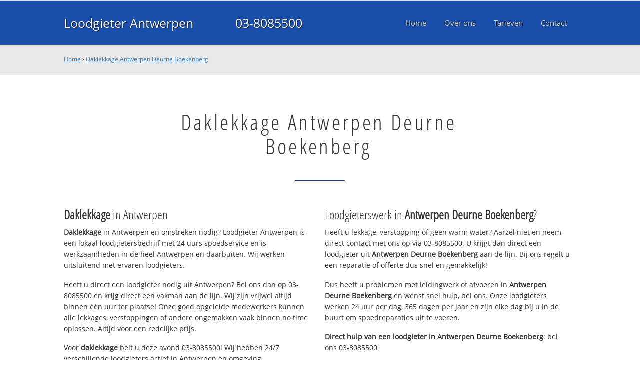

--- FILE ---
content_type: text/html; charset=utf-8
request_url: https://www.loodgieterantwerpenbvba.be/daklekkage-antwerpendeurneboekenberg/
body_size: 12472
content:
	<!doctype html><!--[if IE 8]>         <html prefix="og: http://ogp.me/ns#" lang='nl' dir='ltr' class='lt-ie9'> <![endif]--><!--[if gt IE 8]><!--> <html prefix="og: http://ogp.me/ns#" lang='nl' dir='ltr'> <!--<![endif]--><head><meta charset='UTF-8' /><meta name="Generator" content="CMS Made Simple - Copyright (C) 2004-2016. All rights reserved." /><meta http-equiv="Content-Type" content="text/html; charset=utf-8" /><meta name="description" content="Daklekkage Antwerpen Deurne Boekenberg ☎ 03-8085500 ✔ Spoed ✔ Snel ✔ Professioneel ✔ Dichtbij" /><title>Daklekkage Antwerpen Deurne Boekenberg ☎ 03-8085500 Spoedservice‎ 24/7</title><meta name='HandheldFriendly' content='True' /><meta name='MobileOptimized' content='320' /><meta name='viewport' content="width=device-width, initial-scale=1, minimum-scale=1, maximum-scale=0"/><meta http-equiv='cleartype' content='on' /><link rel="canonical" href="https://www.loodgieterantwerpenbvba.be/daklekkage-antwerpendeurneboekenberg/" /><link rel="alternate" hreflang="nl-nl" href="https://www.loodgieterantwerpenbvba.be/daklekkage-antwerpendeurneboekenberg/" /><link rel="stylesheet" type="text/css" href="https://www.loodgieterantwerpenbvba.be/tmp/cache/stylesheet_combined_7dc44f0e4eb4775cd1883cd00b722dac.css" />
<link rel="shortcut icon" href="/favicon.ico" type="image/x-icon" /><link rel="apple-touch-icon" href="/apple-touch-icon.png" /><link rel="apple-touch-icon" sizes="57x57" href="/apple-touch-icon-57x57.png" /><link rel="apple-touch-icon" sizes="72x72" href="/apple-touch-icon-72x72.png" /><link rel="apple-touch-icon" sizes="76x76" href="/apple-touch-icon-76x76.png" /><link rel="apple-touch-icon" sizes="114x114" href="/apple-touch-icon-114x114.png" /><link rel="apple-touch-icon" sizes="120x120" href="/apple-touch-icon-120x120.png" /><link rel="apple-touch-icon" sizes="144x144" href="/apple-touch-icon-144x144.png" /><link rel="apple-touch-icon" sizes="152x152" href="/apple-touch-icon-152x152.png" /><meta property="og:locale" content="nl_BE"/><meta property="og:type" content="website" /><meta property="og:title" content="Daklekkage Antwerpen Deurne Boekenberg ☎ 03-8085500 Spoedservice‎ 24/7" /><meta property="og:description" content="Daklekkage Antwerpen Deurne Boekenberg ☎ 03-8085500 ✔ Spoed ✔ Snel ✔ Professioneel ✔ Dichtbij" /><meta property="og:url" content="https://www.loodgieterantwerpenbvba.be" /><meta property="og:site_name" content="Loodgieter Antwerpen" /><meta property="og:image" content="/apple-touch-icon-152x152.png" />
	<script>
	 (function(i,s,o,g,r,a,m){i['GoogleAnalyticsObject']=r;i[r]=i[r]||function(){
	 (i[r].q=i[r].q||[]).push(arguments)},i[r].l=1*new Date();a=s.createElement(o),
	 m=s.getElementsByTagName(o)[0];a.async=1;a.src=g;m.parentNode.insertBefore(a,m)
	 })(window,document,'script','https://www.google-analytics.com/analytics.js','ga');

	 ga('create', 'UA-79938340-36', 'auto');
	 ga('send', 'pageview');

	</script>
	<!--[if lt IE 9]><script src="//html5shiv.googlecode.com/svn/trunk/html5.js"></script><script src="//css3-mediaqueries-js.googlecode.com/svn/trunk/css3-mediaqueries.js"></script><![endif]--></head>
<body><div id="site_container"><div id="mobile_menu_mask"></div><div id="mobile_menu" class="visible_mobile"><div id="mobile_menu_inner"><div id="mobile_menu_close" class="not_selectable"><div id="mobile_menu_close_inner">&laquo; Sluit menu</div></div>




<ul class="mobile_menu"><li class="menudepth0 first_child"><a class="" href="https://www.loodgieterantwerpenbvba.be/"><span>Home</span></a></li><li class="menudepth0"><a class="" href="https://www.loodgieterantwerpenbvba.be/over-ons"><span>Over ons</span></a></li><li class="menudepth0"><a class="" href="https://www.loodgieterantwerpenbvba.be/tarieven"><span>Tarieven</span></a></li><li class="menudepth0 last_child"><a class="" href="https://www.loodgieterantwerpenbvba.be/contact"><span>Contact</span></a></li></ul>
<div class="call_button_container"><div class="call_button"><a href="tel:03-8085500" title="03-8085500">03-8085500</a></div></div></div></div><div id="header_background"><div class="pagewrapper"><div id="header_container"><div id="header_block"><div id="mobile_menu_link_container" class="visible_mobile not_selectable"><div id="mobile_menu_link"><span id="mobileMenuLink" class="fa fa-navicon"></span></div></div><div id="header_container_left"><div id="header_block_left"><div id="logo_container"><div id="logo"><h1>Loodgieter Antwerpen - Daklekkage Antwerpen Deurne Boekenberg</h1><a href="https://www.loodgieterantwerpenbvba.be" title="https://www.loodgieterantwerpenbvba.be">Loodgieter Antwerpen</a></div></div></div></div><div id="header_container_middle" class="not_visible_mobile"><div id="header_block_middle">03-8085500</div></div><div id="header_container_right" class="not_visible_mobile"><div id="header_block_right"><div id="header_menu_container"><div id="header_menu">
								

<ul class="mobile_menu"><li class="menudepth0 first_child"><a class="" href="https://www.loodgieterantwerpenbvba.be/"><span>Home</span></a></li><li class="menudepth0"><a class="" href="https://www.loodgieterantwerpenbvba.be/over-ons"><span>Over ons</span></a></li><li class="menudepth0"><a class="" href="https://www.loodgieterantwerpenbvba.be/tarieven"><span>Tarieven</span></a></li><li class="menudepth0 last_child"><a class="" href="https://www.loodgieterantwerpenbvba.be/contact"><span>Contact</span></a></li></ul>

								</div></div></div></div><div class="afterfloat"></div></div></div></div></div><div id="main_content_background" class="no_gallery"><div id="breadcrumbs_background" class="not_visible_mobile"><div class="pagewrapper"><div xmlns:v="http://rdf.data-vocabulary.org/#"><span typeof="v:Breadcrumb"><a href="https://www.loodgieterantwerpenbvba.be" rel="v:url" property="v:title">Home</a>&nbsp;›&nbsp;<span rel="v:child" typeof="v:Breadcrumb"><a href="https://www.loodgieterantwerpenbvba.be/daklekkage-antwerpendeurneboekenberg" rel="v:url" property="v:title">Daklekkage Antwerpen Deurne Boekenberg</a></span></span></div></div></div><div class="call_button_container visible_mobile"><div class="call_button"><a href="tel:03-8085500" title="03-8085500">03-8085500</a></div></div><div id="main_block_1_background"><div class="pagewrapper"><div id="main_block_1_container"><div id="main_block_1"><div id="main_block_1_title_container"><div id="main_block_1_title"><h2>Daklekkage Antwerpen Deurne Boekenberg</h2></div><div id="main_block_1_title_border"></div></div><div id="main_block_1_item_container"><div id="main_block_container_1_1" class='main_block_1_combo_2'><div class="main_block_1_item"><div class="main_block_1_content_container"><div class="main_block_1_content"><h3><strong>Daklekkage</strong> in Antwerpen</h3>
<p><strong>Daklekkage</strong> in Antwerpen en omstreken nodig? 
Loodgieter Antwerpen is een lokaal loodgietersbedrijf met 24 uurs spoedservice en is werkzaamheden in de heel Antwerpen en daarbuiten. Wij werken uitsluitend met ervaren loodgieters.</p>
<p>Heeft u direct een loodgieter nodig uit Antwerpen? Bel ons dan op 03-8085500 en krijg direct een vakman aan de lijn. Wij zijn vrijwel altijd binnen één uur ter plaatse! Onze goed opgeleide medewerkers kunnen alle lekkages, verstoppingen of andere ongemakken vaak binnen no time oplossen. Altijd voor een redelijke prijs.</p>
<p>Voor <strong>daklekkage</strong> belt u deze avond 03-8085500!  Wij hebben 24/7 verschillende loodgieters actief in Antwerpen en omgeving</p>
<h4>Jarenlange ervaring</h4>
<p>Loodgieter Antwerpen werkt uitsluitend met gekwalificeerde loodgieters en die helpen bij problemen met uw waterleiding, CV, afvoer en riool en daklekkage.</p>
<p>Onze servicewagens in Antwerpen hebben altijd voldoende voorraad en kunnen uw spoedreparatie deze avond uitvoeren. Voor grotere klussen wordt eerst een noodvoorziening getroffen en direct een afspraak gemaakt voor de definitieve reparatie.</p>
<h4>Offerte of advies nodig?</h4>
<p>Wilt u weten wat wij voor u kunnen betekenen? Bel ons dan gerust op <strong>03-8085500</strong> om te kijken wat de mogelijkheden zijn. Ook voor een gratis <strong>daklekkage</strong> offerte of advies over <strong>daklekkage</strong>. Dag en nacht bereikbaar!</p></div></div></div></div><div class="call_button_container visible_mobile"><div class="call_button"><a href="tel:03-8085500" title="03-8085500">03-8085500</a></div></div><div id="main_block_container_1_2" class='main_block_1_combo_2'><div class="main_block_1_item"><div class="main_block_1_content_container"><div class="main_block_1_content"><h3>Loodgieterswerk in <strong>Antwerpen Deurne Boekenberg</strong>?</h3>
<p>Heeft u lekkage, verstopping of geen warm water? Aarzel niet en neem direct contact met ons op via 03-8085500. U krijgt dan direct een loodgieter uit <strong>Antwerpen Deurne Boekenberg</strong> aan de lijn. Bij ons regelt u een reparatie of offerte dus snel en gemakkelijk!</p>
<p>Dus heeft u problemen met leidingwerk of afvoeren in <strong>Antwerpen Deurne Boekenberg</strong> en wenst snel hulp, bel ons. Onze loodgieters werken 24 uur per dag, 365 dagen per jaar en zijn elke dag bij u in de buurt om spoedreparaties uit te voeren.</p>
<p><strong>Direct hulp van een loodgieter in <strong>Antwerpen Deurne Boekenberg</strong></strong>: bel ons 03-8085500</p>
<h3>Loodgieter <strong>Antwerpen Deurne Boekenberg</strong> helpt u met de reparatie of vervanging van:</h3>
<ul>
<li>Loodgieterswerkzaamheden (water- en gasleiding)</li>
<li>CV installaties (onderhoud, (spoed)reparatie en vervanging)</li>
<li>Riool (binnen en buiten) en afvoer ontstoppen, reparatie, renovatie en vervanging</li>
<li>Dak(spoed)reparaties en vervanging (dakpannen en dakleer)</li>
<li>Dakgoten reparatie en schoonmaken</li>
</ul>
<h3>Top advies, snel op locatie in <strong>Antwerpen Deurne Boekenberg</strong></h3>
<p>Alle loodgieters die bij ons bedrijf werkzaam zijn hebben kennis en vakmanschap en zijn professioneel en goed opgeleid. Daarnaast beschikken wij over de modernste en juiste apparatuur en gereedschap om alle problemen aan zowel gas als waterleiding snel en vakkundig op te lossen. Neem contact met ons op om direct een afspraak te maken.</p>
<p>De 24/7 Loodgieter spoedservice; bel deze avond nog met <strong>03-8085500</strong> en we helpen u direct. Wij helpen u in de gehele 03 regio en omgeving, dus ook in: Sint-Niklaas, Mechelen, Turnhout en uiteraard in de postcodes 2000, 2030, 2050 en 2060 Antwerpen.</div></div></div></div><div class="afterfloat"></div></div></div></div></div><div class="call_button_container visible_mobile"><div class="call_button"><a href="tel:03-8085500" title="03-8085500">03-8085500</a></div></div></div><div id="window_background" data-stellar-background-ratio="0.3" style='background-image: url("/uploads/images/Site/loodgieterantwerpenbvba_dark.jpg");'><div id="window_layer"></div><div class="pagewrapper"><div id="window_container"><div id="window_container_inner"><div id="window_title">Lekkage of verstopping in Antwerpen Deurne Boekenberg?</div><div id="window_content"><p>Zoekt u daklekkage in Antwerpen Deurne Boekenberg? Maak nu een afspraak!</p>
<p><div class="call_button_container">
	<div class="call_button_block">
	
		<div class="not_visible_mobile">
			<div class="call_button_number">03-8085500</div>
		</div>
		
		<div class="visible_mobile">
			<div class="call_button_number_link"><a href="tel:03-8085500" title="03-8085500">03-8085500</a></div>
		</div>
		
	</div>
</div></p></div></div></div></div></div></div><footer><div id="footer_block_1_background"><div class="pagewrapper"><div id="footer_block_1_container"><div id="footer_block_1"><div id="footer_block_1_form_container"><div id="footer_block_1_form">
<script type="text/javascript">
function fbht(htid)
	{
		var fbhtc=document.getElementById(htid);
		if (fbhtc)
			{
			if (fbhtc.style.display == 'none')
				{
				fbhtc.style.display = 'inline';
				}
			else
				{
				fbhtc.style.display = 'none';
				}
			}
}
</script>


	
	
		
	
	<div id="cntnt01modulediv_1" method="post" action="https://www.loodgieterantwerpenbvba.be/hulp" class="form_elm cms_div" onclick="change_to_form(this)"" enctype="multipart/div-data">
<div class="hidden">
<input type="hidden" name="mact" value="FormBuilder,cntnt01,default,0" />
<input type="hidden" name="cntnt01returnid" value="37" />
<input type="hidden" name="cntnt01fbrp_callcount" value="1" />
</div>

	
	
	<div><input type="hidden" id="cntnt01form_id" name="cntnt01form_id" value="4" />
<input type="hidden" id="cntnt01fbrp_continue" name="cntnt01fbrp_continue" value="2" />
<input type="hidden" id="cntnt01fbrp_done" name="cntnt01fbrp_done" value="1" />
</div>
	<div class="footer_formulier">
							<fieldset id="footer_form_header">								<div><span class="footer_form_header_title">Bel 03-8085500 of laat een bericht achter en we nemen direct contact met u op!</span></div>								</fieldset>								<fieldset id="footer_form_body">								<fieldset id="footer_form_body_1">								<div class="required"><input type="text" name="cntnt01fbrp__34" value="" size="25" maxlength="128"  placeholder="Uw naam *" required id="fbrp__34" />
</div>								<div class="required"><input type="email" name="cntnt01fbrp__35[]" value="" size="25" maxlength="128"  placeholder="Uw e-mailadres *" required id="fbrp__35" />
</div>								<div><input type="text" name="cntnt01fbrp__36" value="" size="25" maxlength="80"  placeholder="Uw  telefoonnummer" id="fbrp__36" />
</div>								</fieldset>								<fieldset id="footer_form_body_2">								<div><textarea name="cntnt01fbrp__39" id="fbrp__39" class="cms_textarea cntnt01fbrp__39" cols="80" rows="15" placeholder="Uw bericht"></textarea></div>								</fieldset>								</fieldset>								<fieldset id="footer_form_footer">								<div class=" footer_form_footer_text"><span class="fa fa-lock" style="color:green"></span> Uw gegevens zijn veilig bij ons!</div>								</fieldset>								<div><div id="recapthca1" class="recapthca" data-sitekey="6Lf6WIgjAAAAAH2-njeIHdpQUUpOyAQlBwClk3oZ" style="display:inline;"></div></div>								<div><div id="submit_container" class="submit py-3 float-right" style="margin:0px 0px 0px auto">		
	<div class="submit_positioner">
		<div class="submit btn cms_submit fbsubmit btn-primary" onclick="validate(this)" disabled>
			<span class="fa fa-envelope"></span>
			<div class="submit_button">Versturen »</div>
		</div>
	</div>
</div>
<div class="clearfix"></div></div>									
	</div>
	</form>

</div></div><div id="footer_block_1_1_container"><div id="footer_block_1_1"><div id="footer_block_1_1_container_left" class="not_visible_mobile"><div id="footer_block_1_1_left"><h4>Werkzaam in:</h4><div id="footer_block_1_1_container_left_top" ><div id="footer_block_1_1_left_top">		<ul class="plaats_title_container plaats_title_no_1"><li><span class="list_style_rsaquo">&rsaquo;</span><a href="https://www.loodgieterantwerpenbvba.be/daklekkage-aartselaar/" title="Daklekkage Aartselaar">Daklekkage Aartselaar</a></li><li><span class="list_style_rsaquo">&rsaquo;</span><a href="https://www.loodgieterantwerpenbvba.be/daklekkage-antwerpen/" title="Daklekkage Antwerpen">Daklekkage Antwerpen</a></li><li><span class="list_style_rsaquo">&rsaquo;</span><a href="https://www.loodgieterantwerpenbvba.be/daklekkage-antwerpenamandus/" title="Daklekkage Antwerpen Amandus">Daklekkage Antwerpen Amandus</a></li><li><span class="list_style_rsaquo">&rsaquo;</span><a href="https://www.loodgieterantwerpenbvba.be/daklekkage-antwerpenatheneum/" title="Daklekkage Antwerpen Atheneum">Daklekkage Antwerpen Atheneum</a></li><li><span class="list_style_rsaquo">&rsaquo;</span><a href="https://www.loodgieterantwerpenbvba.be/daklekkage-antwerpenberchemdenhelder/" title="Daklekkage Antwerpen Berchem Den Helder">Daklekkage Antwerpen Berchem Den Helder</a></li><li><span class="list_style_rsaquo">&rsaquo;</span><a href="https://www.loodgieterantwerpenbvba.be/daklekkage-antwerpenberchemgitschotel/" title="Daklekkage Antwerpen Berchem Gitschotel">Daklekkage Antwerpen Berchem Gitschotel</a></li><li><span class="list_style_rsaquo">&rsaquo;</span><a href="https://www.loodgieterantwerpenbvba.be/daklekkage-antwerpenberchemgroenenhoek/" title="Daklekkage Antwerpen Berchem Groenenhoek">Daklekkage Antwerpen Berchem Groenenhoek</a></li><li><span class="list_style_rsaquo">&rsaquo;</span><a href="https://www.loodgieterantwerpenbvba.be/daklekkage-antwerpenberchemnieuwkwartier/" title="Daklekkage Antwerpen Berchem Nieuw-Kwartier">Daklekkage Antwerpen Berchem Nieuw-Kwartier</a></li><li><span class="list_style_rsaquo">&rsaquo;</span><a href="https://www.loodgieterantwerpenbvba.be/daklekkage-antwerpenberchemoudberchem/" title="Daklekkage Antwerpen Berchem Oud-Berchem">Daklekkage Antwerpen Berchem Oud-Berchem</a></li><li><span class="list_style_rsaquo">&rsaquo;</span><a href="https://www.loodgieterantwerpenbvba.be/daklekkage-antwerpenberchempulhof/" title="Daklekkage Antwerpen Berchem Pulhof">Daklekkage Antwerpen Berchem Pulhof</a></li><li><span class="list_style_rsaquo">&rsaquo;</span><a href="https://www.loodgieterantwerpenbvba.be/daklekkage-antwerpenberendrechtzandvlietlillo/" title="Daklekkage Antwerpen Berendrecht-Zandvliet-Lillo">Daklekkage Antwerpen Berendrecht-Zandvliet-Lillo</a></li><li><span class="list_style_rsaquo">&rsaquo;</span><a href="https://www.loodgieterantwerpenbvba.be/daklekkage-antwerpenborgerhoutgitschotel/" title="Daklekkage Antwerpen Borgerhout Gitschotel">Daklekkage Antwerpen Borgerhout Gitschotel</a></li><li><span class="list_style_rsaquo">&rsaquo;</span><a href="https://www.loodgieterantwerpenbvba.be/daklekkage-antwerpenborgerhoutextramuros/" title="Daklekkage Antwerpen Borgerhout-extra muros">Daklekkage Antwerpen Borgerhout-extra muros</a></li><li><span class="list_style_rsaquo">&rsaquo;</span><a href="https://www.loodgieterantwerpenbvba.be/daklekkage-antwerpenborgerhoutintramuros/" title="Daklekkage Antwerpen Borgerhout-intra muros">Daklekkage Antwerpen Borgerhout-intra muros</a></li><li><span class="list_style_rsaquo">&rsaquo;</span><a href="https://www.loodgieterantwerpenbvba.be/daklekkage-antwerpenboulevard/" title="Daklekkage Antwerpen Boulevard">Daklekkage Antwerpen Boulevard</a></li><li><span class="list_style_rsaquo">&rsaquo;</span><a href="https://www.loodgieterantwerpenbvba.be/daklekkage-antwerpenbrederode/" title="Daklekkage Antwerpen Brederode">Daklekkage Antwerpen Brederode</a></li><li><span class="list_style_rsaquo">&rsaquo;</span><a href="https://www.loodgieterantwerpenbvba.be/daklekkage-antwerpencentraalstation/" title="Daklekkage Antwerpen Centraal Station">Daklekkage Antwerpen Centraal Station</a></li><li><span class="list_style_rsaquo">&rsaquo;</span><a href="https://www.loodgieterantwerpenbvba.be/daklekkage-antwerpencentrum/" title="Daklekkage Antwerpen Centrum">Daklekkage Antwerpen Centrum</a></li><li><span class="list_style_rsaquo">&rsaquo;</span><a href="https://www.loodgieterantwerpenbvba.be/daklekkage-antwerpendam/" title="Daklekkage Antwerpen Dam">Daklekkage Antwerpen Dam</a></li><li><span class="list_style_rsaquo">&rsaquo;</span><a href="https://www.loodgieterantwerpenbvba.be/daklekkage-antwerpendambrugge/" title="Daklekkage Antwerpen Dambrugge">Daklekkage Antwerpen Dambrugge</a></li><li><span class="list_style_rsaquo">&rsaquo;</span><a href="https://www.loodgieterantwerpenbvba.be/daklekkage-antwerpendeleien/" title="Daklekkage Antwerpen De Leien">Daklekkage Antwerpen De Leien</a></li><li><span class="list_style_rsaquo">&rsaquo;</span><a href="https://www.loodgieterantwerpenbvba.be/daklekkage-antwerpendeurnearena/" title="Daklekkage Antwerpen Deurne Arena">Daklekkage Antwerpen Deurne Arena</a></li><li><span class="list_style_rsaquo">&rsaquo;</span><a href="https://www.loodgieterantwerpenbvba.be/daklekkage-antwerpendeurneboekenberg/" title="Daklekkage Antwerpen Deurne Boekenberg">Daklekkage Antwerpen Deurne Boekenberg</a></li><li><span class="list_style_rsaquo">&rsaquo;</span><a href="https://www.loodgieterantwerpenbvba.be/daklekkage-antwerpendeurnebosuil/" title="Daklekkage Antwerpen Deurne Bosuil">Daklekkage Antwerpen Deurne Bosuil</a></li><li><span class="list_style_rsaquo">&rsaquo;</span><a href="https://www.loodgieterantwerpenbvba.be/daklekkage-antwerpendeurneboterlaar/" title="Daklekkage Antwerpen Deurne Boterlaar">Daklekkage Antwerpen Deurne Boterlaar</a></li><li><span class="list_style_rsaquo">&rsaquo;</span><a href="https://www.loodgieterantwerpenbvba.be/daklekkage-antwerpendeurneconforta/" title="Daklekkage Antwerpen Deurne Conforta">Daklekkage Antwerpen Deurne Conforta</a></li><li><span class="list_style_rsaquo">&rsaquo;</span><a href="https://www.loodgieterantwerpenbvba.be/daklekkage-antwerpendeurnedrakenhof/" title="Daklekkage Antwerpen Deurne Drakenhof">Daklekkage Antwerpen Deurne Drakenhof</a></li><li><span class="list_style_rsaquo">&rsaquo;</span><a href="https://www.loodgieterantwerpenbvba.be/daklekkage-antwerpendeurnedriekoningen/" title="Daklekkage Antwerpen Deurne Driekoningen">Daklekkage Antwerpen Deurne Driekoningen</a></li><li><span class="list_style_rsaquo">&rsaquo;</span><a href="https://www.loodgieterantwerpenbvba.be/daklekkage-antwerpendeurneeksterlaar/" title="Daklekkage Antwerpen Deurne Eksterlaar">Daklekkage Antwerpen Deurne Eksterlaar</a></li><li><span class="list_style_rsaquo">&rsaquo;</span><a href="https://www.loodgieterantwerpenbvba.be/daklekkage-antwerpendeurneertbrugge/" title="Daklekkage Antwerpen Deurne Ertbrugge">Daklekkage Antwerpen Deurne Ertbrugge</a></li><li><span class="list_style_rsaquo">&rsaquo;</span><a href="https://www.loodgieterantwerpenbvba.be/daklekkage-antwerpendeurneexpo/" title="Daklekkage Antwerpen Deurne Expo">Daklekkage Antwerpen Deurne Expo</a></li><li><span class="list_style_rsaquo">&rsaquo;</span><a href="https://www.loodgieterantwerpenbvba.be/daklekkage-antwerpendeurnegallifort/" title="Daklekkage Antwerpen Deurne Gallifort">Daklekkage Antwerpen Deurne Gallifort</a></li><li><span class="list_style_rsaquo">&rsaquo;</span><a href="https://www.loodgieterantwerpenbvba.be/daklekkage-antwerpendeurneindustriegebiedkruiningen/" title="Daklekkage Antwerpen Deurne Industriegebied Kruiningen">Daklekkage Antwerpen Deurne Industriegebied Kruiningen</a></li><li><span class="list_style_rsaquo">&rsaquo;</span><a href="https://www.loodgieterantwerpenbvba.be/daklekkage-antwerpendeurnekriekenhof/" title="Daklekkage Antwerpen Deurne Kriekenhof">Daklekkage Antwerpen Deurne Kriekenhof</a></li><li><span class="list_style_rsaquo">&rsaquo;</span><a href="https://www.loodgieterantwerpenbvba.be/daklekkage-antwerpendeurnekronenburg/" title="Daklekkage Antwerpen Deurne Kronenburg">Daklekkage Antwerpen Deurne Kronenburg</a></li><li><span class="list_style_rsaquo">&rsaquo;</span><a href="https://www.loodgieterantwerpenbvba.be/daklekkage-antwerpendeurnelangbaanvelden/" title="Daklekkage Antwerpen Deurne Langbaanvelden">Daklekkage Antwerpen Deurne Langbaanvelden</a></li><li><span class="list_style_rsaquo">&rsaquo;</span><a href="https://www.loodgieterantwerpenbvba.be/daklekkage-antwerpendeurnemenegem/" title="Daklekkage Antwerpen Deurne Menegem">Daklekkage Antwerpen Deurne Menegem</a></li><li><span class="list_style_rsaquo">&rsaquo;</span><a href="https://www.loodgieterantwerpenbvba.be/daklekkage-antwerpendeurnemorckhoven/" title="Daklekkage Antwerpen Deurne Morckhoven">Daklekkage Antwerpen Deurne Morckhoven</a></li><li><span class="list_style_rsaquo">&rsaquo;</span><a href="https://www.loodgieterantwerpenbvba.be/daklekkage-antwerpendeurnemuggenberg/" title="Daklekkage Antwerpen Deurne Muggenberg">Daklekkage Antwerpen Deurne Muggenberg</a></li><li><span class="list_style_rsaquo">&rsaquo;</span><a href="https://www.loodgieterantwerpenbvba.be/daklekkage-antwerpendeurnerivierenhof/" title="Daklekkage Antwerpen Deurne Rivierenhof">Daklekkage Antwerpen Deurne Rivierenhof</a></li><li><span class="list_style_rsaquo">&rsaquo;</span><a href="https://www.loodgieterantwerpenbvba.be/daklekkage-antwerpendeurneruggeveld/" title="Daklekkage Antwerpen Deurne Ruggeveld">Daklekkage Antwerpen Deurne Ruggeveld</a></li><li><span class="list_style_rsaquo">&rsaquo;</span><a href="https://www.loodgieterantwerpenbvba.be/daklekkage-antwerpendeurnesilsburg/" title="Daklekkage Antwerpen Deurne Silsburg">Daklekkage Antwerpen Deurne Silsburg</a></li><li><span class="list_style_rsaquo">&rsaquo;</span><a href="https://www.loodgieterantwerpenbvba.be/daklekkage-antwerpendeurnesportpaleis/" title="Daklekkage Antwerpen Deurne Sportpaleis">Daklekkage Antwerpen Deurne Sportpaleis</a></li><li><span class="list_style_rsaquo">&rsaquo;</span><a href="https://www.loodgieterantwerpenbvba.be/daklekkage-antwerpendeurneteneekhove/" title="Daklekkage Antwerpen Deurne Ten Eekhove">Daklekkage Antwerpen Deurne Ten Eekhove</a></li><li><span class="list_style_rsaquo">&rsaquo;</span><a href="https://www.loodgieterantwerpenbvba.be/daklekkage-antwerpendeurneterrivieren/" title="Daklekkage Antwerpen Deurne Ter Rivieren">Daklekkage Antwerpen Deurne Ter Rivieren</a></li><li><span class="list_style_rsaquo">&rsaquo;</span><a href="https://www.loodgieterantwerpenbvba.be/daklekkage-antwerpendeurneunitas/" title="Daklekkage Antwerpen Deurne Unitas">Daklekkage Antwerpen Deurne Unitas</a></li><li><span class="list_style_rsaquo">&rsaquo;</span><a href="https://www.loodgieterantwerpenbvba.be/daklekkage-antwerpendeurnevenneborg/" title="Daklekkage Antwerpen Deurne Venneborg">Daklekkage Antwerpen Deurne Venneborg</a></li><li><span class="list_style_rsaquo">&rsaquo;</span><a href="https://www.loodgieterantwerpenbvba.be/daklekkage-antwerpendeurnevliegveld/" title="Daklekkage Antwerpen Deurne Vliegveld">Daklekkage Antwerpen Deurne Vliegveld</a></li><li><span class="list_style_rsaquo">&rsaquo;</span><a href="https://www.loodgieterantwerpenbvba.be/daklekkage-antwerpendeurnewimsaerens/" title="Daklekkage Antwerpen Deurne Wim Saerens">Daklekkage Antwerpen Deurne Wim Saerens</a></li><li><span class="list_style_rsaquo">&rsaquo;</span><a href="https://www.loodgieterantwerpenbvba.be/daklekkage-antwerpendeurnezwartearend/" title="Daklekkage Antwerpen Deurne Zwarte Arend">Daklekkage Antwerpen Deurne Zwarte Arend</a></li><li><span class="list_style_rsaquo">&rsaquo;</span><a href="https://www.loodgieterantwerpenbvba.be/daklekkage-antwerpendeurnecentrum/" title="Daklekkage Antwerpen Deurne-Centrum">Daklekkage Antwerpen Deurne-Centrum</a></li><li><span class="list_style_rsaquo">&rsaquo;</span><a href="https://www.loodgieterantwerpenbvba.be/daklekkage-antwerpendeurnedorp/" title="Daklekkage Antwerpen Deurne-Dorp">Daklekkage Antwerpen Deurne-Dorp</a></li><li><span class="list_style_rsaquo">&rsaquo;</span><a href="https://www.loodgieterantwerpenbvba.be/daklekkage-antwerpendeurnenoord/" title="Daklekkage Antwerpen Deurne-Noord">Daklekkage Antwerpen Deurne-Noord</a></li><li><span class="list_style_rsaquo">&rsaquo;</span><a href="https://www.loodgieterantwerpenbvba.be/daklekkage-antwerpendeurneoost/" title="Daklekkage Antwerpen Deurne-Oost">Daklekkage Antwerpen Deurne-Oost</a></li><li><span class="list_style_rsaquo">&rsaquo;</span><a href="https://www.loodgieterantwerpenbvba.be/daklekkage-antwerpendeurnezuid/" title="Daklekkage Antwerpen Deurne-Zuid">Daklekkage Antwerpen Deurne-Zuid</a></li><li><span class="list_style_rsaquo">&rsaquo;</span><a href="https://www.loodgieterantwerpenbvba.be/daklekkage-antwerpendiamant/" title="Daklekkage Antwerpen Diamant">Daklekkage Antwerpen Diamant</a></li><li><span class="list_style_rsaquo">&rsaquo;</span><a href="https://www.loodgieterantwerpenbvba.be/daklekkage-antwerpeneilandje/" title="Daklekkage Antwerpen Eilandje">Daklekkage Antwerpen Eilandje</a></li><li><span class="list_style_rsaquo">&rsaquo;</span><a href="https://www.loodgieterantwerpenbvba.be/daklekkage-antwerpenekerencentrum/" title="Daklekkage Antwerpen Ekeren-Centrum">Daklekkage Antwerpen Ekeren-Centrum</a></li><li><span class="list_style_rsaquo">&rsaquo;</span><a href="https://www.loodgieterantwerpenbvba.be/daklekkage-antwerpenekerendonk/" title="Daklekkage Antwerpen Ekeren-Donk">Daklekkage Antwerpen Ekeren-Donk</a></li><li><span class="list_style_rsaquo">&rsaquo;</span><a href="https://www.loodgieterantwerpenbvba.be/daklekkage-antwerpenekerenleugenberg/" title="Daklekkage Antwerpen Ekeren-Leugenberg">Daklekkage Antwerpen Ekeren-Leugenberg</a></li><li><span class="list_style_rsaquo">&rsaquo;</span><a href="https://www.loodgieterantwerpenbvba.be/daklekkage-antwerpenekerenmariaburg/" title="Daklekkage Antwerpen Ekeren-Mariaburg">Daklekkage Antwerpen Ekeren-Mariaburg</a></li><li><span class="list_style_rsaquo">&rsaquo;</span><a href="https://www.loodgieterantwerpenbvba.be/daklekkage-antwerpenexpowijk/" title="Daklekkage Antwerpen Expowijk">Daklekkage Antwerpen Expowijk</a></li><li><span class="list_style_rsaquo">&rsaquo;</span><a href="https://www.loodgieterantwerpenbvba.be/daklekkage-antwerpenfaboert/" title="Daklekkage Antwerpen Faboert">Daklekkage Antwerpen Faboert</a></li><li><span class="list_style_rsaquo">&rsaquo;</span><a href="https://www.loodgieterantwerpenbvba.be/daklekkage-antwerpenfaubourg/" title="Daklekkage Antwerpen Faubourg">Daklekkage Antwerpen Faubourg</a></li><li><span class="list_style_rsaquo">&rsaquo;</span><a href="https://www.loodgieterantwerpenbvba.be/daklekkage-antwerpengilbertvanschoonbeke/" title="Daklekkage Antwerpen Gilbert van Schoonbeke">Daklekkage Antwerpen Gilbert van Schoonbeke</a></li><li><span class="list_style_rsaquo">&rsaquo;</span><a href="https://www.loodgieterantwerpenbvba.be/daklekkage-antwerpenharingrode/" title="Daklekkage Antwerpen Haringrode">Daklekkage Antwerpen Haringrode</a></li><li><span class="list_style_rsaquo">&rsaquo;</span><a href="https://www.loodgieterantwerpenbvba.be/daklekkage-antwerpenharmonie/" title="Daklekkage Antwerpen Harmonie">Daklekkage Antwerpen Harmonie</a></li><li><span class="list_style_rsaquo">&rsaquo;</span><a href="https://www.loodgieterantwerpenbvba.be/daklekkage-antwerpenhaven/" title="Daklekkage Antwerpen Haven">Daklekkage Antwerpen Haven</a></li><li><span class="list_style_rsaquo">&rsaquo;</span><a href="https://www.loodgieterantwerpenbvba.be/daklekkage-antwerpenhetzuid/" title="Daklekkage Antwerpen Het Zuid">Daklekkage Antwerpen Het Zuid</a></li><li><span class="list_style_rsaquo">&rsaquo;</span><a href="https://www.loodgieterantwerpenbvba.be/daklekkage-antwerpenhistorischcentrum/" title="Daklekkage Antwerpen Historisch Centrum">Daklekkage Antwerpen Historisch Centrum</a></li></ul><ul class="plaats_title_container plaats_title_no_2"><li><span class="list_style_rsaquo">&rsaquo;</span><a href="https://www.loodgieterantwerpenbvba.be/daklekkage-antwerpenhobokenhertogvanbrabant/" title="Daklekkage Antwerpen Hoboken Hertog van Brabant">Daklekkage Antwerpen Hoboken Hertog van Brabant</a></li><li><span class="list_style_rsaquo">&rsaquo;</span><a href="https://www.loodgieterantwerpenbvba.be/daklekkage-antwerpenhobokenhertogvelden/" title="Daklekkage Antwerpen Hoboken Hertogvelden">Daklekkage Antwerpen Hoboken Hertogvelden</a></li><li><span class="list_style_rsaquo">&rsaquo;</span><a href="https://www.loodgieterantwerpenbvba.be/daklekkage-antwerpenhobokenmoretusburg/" title="Daklekkage Antwerpen Hoboken Moretusburg">Daklekkage Antwerpen Hoboken Moretusburg</a></li><li><span class="list_style_rsaquo">&rsaquo;</span><a href="https://www.loodgieterantwerpenbvba.be/daklekkage-antwerpenhobokenpolderstad/" title="Daklekkage Antwerpen Hoboken Polderstad">Daklekkage Antwerpen Hoboken Polderstad</a></li><li><span class="list_style_rsaquo">&rsaquo;</span><a href="https://www.loodgieterantwerpenbvba.be/daklekkage-antwerpenhobokenvogeltjeswijk/" title="Daklekkage Antwerpen Hoboken Vogeltjeswijk">Daklekkage Antwerpen Hoboken Vogeltjeswijk</a></li><li><span class="list_style_rsaquo">&rsaquo;</span><a href="https://www.loodgieterantwerpenbvba.be/daklekkage-antwerpenhobokenzwaantjes/" title="Daklekkage Antwerpen Hoboken Zwaantjes">Daklekkage Antwerpen Hoboken Zwaantjes</a></li><li><span class="list_style_rsaquo">&rsaquo;</span><a href="https://www.loodgieterantwerpenbvba.be/daklekkage-antwerpenhobokencentrum/" title="Daklekkage Antwerpen Hoboken-Centrum">Daklekkage Antwerpen Hoboken-Centrum</a></li><li><span class="list_style_rsaquo">&rsaquo;</span><a href="https://www.loodgieterantwerpenbvba.be/daklekkage-antwerpenhobokennoord/" title="Daklekkage Antwerpen Hoboken-Noord">Daklekkage Antwerpen Hoboken-Noord</a></li><li><span class="list_style_rsaquo">&rsaquo;</span><a href="https://www.loodgieterantwerpenbvba.be/daklekkage-antwerpenhobokenwest/" title="Daklekkage Antwerpen Hoboken-West">Daklekkage Antwerpen Hoboken-West</a></li><li><span class="list_style_rsaquo">&rsaquo;</span><a href="https://www.loodgieterantwerpenbvba.be/daklekkage-antwerpenhobokenzuidoost/" title="Daklekkage Antwerpen Hoboken-Zuidoost">Daklekkage Antwerpen Hoboken-Zuidoost</a></li><li><span class="list_style_rsaquo">&rsaquo;</span><a href="https://www.loodgieterantwerpenbvba.be/daklekkage-antwerpenjoodskwartier/" title="Daklekkage Antwerpen Joods kwartier">Daklekkage Antwerpen Joods kwartier</a></li><li><span class="list_style_rsaquo">&rsaquo;</span><a href="https://www.loodgieterantwerpenbvba.be/daklekkage-antwerpenkiel/" title="Daklekkage Antwerpen Kiel">Daklekkage Antwerpen Kiel</a></li><li><span class="list_style_rsaquo">&rsaquo;</span><a href="https://www.loodgieterantwerpenbvba.be/daklekkage-antwerpenkievitwijk/" title="Daklekkage Antwerpen Kievitwijk">Daklekkage Antwerpen Kievitwijk</a></li><li><span class="list_style_rsaquo">&rsaquo;</span><a href="https://www.loodgieterantwerpenbvba.be/daklekkage-antwerpenkipdorp/" title="Daklekkage Antwerpen Kipdorp">Daklekkage Antwerpen Kipdorp</a></li><li><span class="list_style_rsaquo">&rsaquo;</span><a href="https://www.loodgieterantwerpenbvba.be/daklekkage-antwerpenkipdorpoort/" title="Daklekkage Antwerpen Kipdorpoort">Daklekkage Antwerpen Kipdorpoort</a></li><li><span class="list_style_rsaquo">&rsaquo;</span><a href="https://www.loodgieterantwerpenbvba.be/daklekkage-antwerpenklapdorp/" title="Daklekkage Antwerpen Klapdorp">Daklekkage Antwerpen Klapdorp</a></li><li><span class="list_style_rsaquo">&rsaquo;</span><a href="https://www.loodgieterantwerpenbvba.be/daklekkage-antwerpenkoepoort/" title="Daklekkage Antwerpen Koepoort">Daklekkage Antwerpen Koepoort</a></li><li><span class="list_style_rsaquo">&rsaquo;</span><a href="https://www.loodgieterantwerpenbvba.be/daklekkage-antwerpenlinkeroever/" title="Daklekkage Antwerpen Linkeroever">Daklekkage Antwerpen Linkeroever</a></li><li><span class="list_style_rsaquo">&rsaquo;</span><a href="https://www.loodgieterantwerpenbvba.be/daklekkage-antwerpenluchtbal/" title="Daklekkage Antwerpen Luchtbal">Daklekkage Antwerpen Luchtbal</a></li><li><span class="list_style_rsaquo">&rsaquo;</span><a href="https://www.loodgieterantwerpenbvba.be/daklekkage-antwerpenmarkgrave/" title="Daklekkage Antwerpen Markgrave">Daklekkage Antwerpen Markgrave</a></li><li><span class="list_style_rsaquo">&rsaquo;</span><a href="https://www.loodgieterantwerpenbvba.be/daklekkage-antwerpenmeir/" title="Daklekkage Antwerpen Meir">Daklekkage Antwerpen Meir</a></li><li><span class="list_style_rsaquo">&rsaquo;</span><a href="https://www.loodgieterantwerpenbvba.be/daklekkage-antwerpenmerksemduivelshoek/" title="Daklekkage Antwerpen Merksem Duivelshoek">Daklekkage Antwerpen Merksem Duivelshoek</a></li><li><span class="list_style_rsaquo">&rsaquo;</span><a href="https://www.loodgieterantwerpenbvba.be/daklekkage-antwerpenmerksemijskelder/" title="Daklekkage Antwerpen Merksem IJskelder">Daklekkage Antwerpen Merksem IJskelder</a></li><li><span class="list_style_rsaquo">&rsaquo;</span><a href="https://www.loodgieterantwerpenbvba.be/daklekkage-antwerpenmerksemkeizershoek/" title="Daklekkage Antwerpen Merksem Keizershoek">Daklekkage Antwerpen Merksem Keizershoek</a></li><li><span class="list_style_rsaquo">&rsaquo;</span><a href="https://www.loodgieterantwerpenbvba.be/daklekkage-antwerpenmerksemlambrechtshoeken/" title="Daklekkage Antwerpen Merksem Lambrechtshoeken">Daklekkage Antwerpen Merksem Lambrechtshoeken</a></li><li><span class="list_style_rsaquo">&rsaquo;</span><a href="https://www.loodgieterantwerpenbvba.be/daklekkage-antwerpenmerksemmerksemheide/" title="Daklekkage Antwerpen Merksem Merksemheide">Daklekkage Antwerpen Merksem Merksemheide</a></li><li><span class="list_style_rsaquo">&rsaquo;</span><a href="https://www.loodgieterantwerpenbvba.be/daklekkage-antwerpenmerksemnieuwdreef/" title="Daklekkage Antwerpen Merksem Nieuwdreef">Daklekkage Antwerpen Merksem Nieuwdreef</a></li><li><span class="list_style_rsaquo">&rsaquo;</span><a href="https://www.loodgieterantwerpenbvba.be/daklekkage-antwerpenmerksemoudmerksem/" title="Daklekkage Antwerpen Merksem Oud-Merksem">Daklekkage Antwerpen Merksem Oud-Merksem</a></li><li><span class="list_style_rsaquo">&rsaquo;</span><a href="https://www.loodgieterantwerpenbvba.be/daklekkage-antwerpenmerksemtuinwijk/" title="Daklekkage Antwerpen Merksem Tuinwijk">Daklekkage Antwerpen Merksem Tuinwijk</a></li><li><span class="list_style_rsaquo">&rsaquo;</span><a href="https://www.loodgieterantwerpenbvba.be/daklekkage-antwerpenmiddelheim/" title="Daklekkage Antwerpen Middelheim">Daklekkage Antwerpen Middelheim</a></li><li><span class="list_style_rsaquo">&rsaquo;</span><a href="https://www.loodgieterantwerpenbvba.be/daklekkage-antwerpenmuseum/" title="Daklekkage Antwerpen Museum">Daklekkage Antwerpen Museum</a></li><li><span class="list_style_rsaquo">&rsaquo;</span><a href="https://www.loodgieterantwerpenbvba.be/daklekkage-antwerpennieuwstad/" title="Daklekkage Antwerpen Nieuwstad">Daklekkage Antwerpen Nieuwstad</a></li><li><span class="list_style_rsaquo">&rsaquo;</span><a href="https://www.loodgieterantwerpenbvba.be/daklekkage-antwerpennoord/" title="Daklekkage Antwerpen Noord">Daklekkage Antwerpen Noord</a></li><li><span class="list_style_rsaquo">&rsaquo;</span><a href="https://www.loodgieterantwerpenbvba.be/daklekkage-antwerpenoever/" title="Daklekkage Antwerpen Oever">Daklekkage Antwerpen Oever</a></li><li><span class="list_style_rsaquo">&rsaquo;</span><a href="https://www.loodgieterantwerpenbvba.be/daklekkage-antwerpenoost/" title="Daklekkage Antwerpen Oost">Daklekkage Antwerpen Oost</a></li><li><span class="list_style_rsaquo">&rsaquo;</span><a href="https://www.loodgieterantwerpenbvba.be/daklekkage-antwerpenquartierlatin/" title="Daklekkage Antwerpen Quartier Latin">Daklekkage Antwerpen Quartier Latin</a></li><li><span class="list_style_rsaquo">&rsaquo;</span><a href="https://www.loodgieterantwerpenbvba.be/daklekkage-antwerpenquartierleopold/" title="Daklekkage Antwerpen Quartier Leopold">Daklekkage Antwerpen Quartier Leopold</a></li><li><span class="list_style_rsaquo">&rsaquo;</span><a href="https://www.loodgieterantwerpenbvba.be/daklekkage-antwerpenring/" title="Daklekkage Antwerpen Ring">Daklekkage Antwerpen Ring</a></li><li><span class="list_style_rsaquo">&rsaquo;</span><a href="https://www.loodgieterantwerpenbvba.be/daklekkage-antwerpenrodepoort/" title="Daklekkage Antwerpen Rodepoort">Daklekkage Antwerpen Rodepoort</a></li><li><span class="list_style_rsaquo">&rsaquo;</span><a href="https://www.loodgieterantwerpenbvba.be/daklekkage-antwerpenrozemaai/" title="Daklekkage Antwerpen Rozemaai">Daklekkage Antwerpen Rozemaai</a></li><li><span class="list_style_rsaquo">&rsaquo;</span><a href="https://www.loodgieterantwerpenbvba.be/daklekkage-antwerpenschelde/" title="Daklekkage Antwerpen Schelde">Daklekkage Antwerpen Schelde</a></li><li><span class="list_style_rsaquo">&rsaquo;</span><a href="https://www.loodgieterantwerpenbvba.be/daklekkage-antwerpenschijnpoort/" title="Daklekkage Antwerpen Schijnpoort">Daklekkage Antwerpen Schijnpoort</a></li><li><span class="list_style_rsaquo">&rsaquo;</span><a href="https://www.loodgieterantwerpenbvba.be/daklekkage-antwerpenschipperskwartier/" title="Daklekkage Antwerpen Schipperskwartier">Daklekkage Antwerpen Schipperskwartier</a></li><li><span class="list_style_rsaquo">&rsaquo;</span><a href="https://www.loodgieterantwerpenbvba.be/daklekkage-antwerpenschoolplak/" title="Daklekkage Antwerpen Schoolplak">Daklekkage Antwerpen Schoolplak</a></li><li><span class="list_style_rsaquo">&rsaquo;</span><a href="https://www.loodgieterantwerpenbvba.be/daklekkage-antwerpenschoonbroek/" title="Daklekkage Antwerpen Schoonbroek">Daklekkage Antwerpen Schoonbroek</a></li><li><span class="list_style_rsaquo">&rsaquo;</span><a href="https://www.loodgieterantwerpenbvba.be/daklekkage-antwerpenseefhoek/" title="Daklekkage Antwerpen Seefhoek">Daklekkage Antwerpen Seefhoek</a></li><li><span class="list_style_rsaquo">&rsaquo;</span><a href="https://www.loodgieterantwerpenbvba.be/daklekkage-antwerpensintandrieskwartier/" title="Daklekkage Antwerpen Sint-Andries kwartier">Daklekkage Antwerpen Sint-Andries kwartier</a></li><li><span class="list_style_rsaquo">&rsaquo;</span><a href="https://www.loodgieterantwerpenbvba.be/daklekkage-antwerpensintjanspoort/" title="Daklekkage Antwerpen Sint-Janspoort">Daklekkage Antwerpen Sint-Janspoort</a></li><li><span class="list_style_rsaquo">&rsaquo;</span><a href="https://www.loodgieterantwerpenbvba.be/daklekkage-antwerpensintmichielsabdij/" title="Daklekkage Antwerpen Sint-Michielsabdij">Daklekkage Antwerpen Sint-Michielsabdij</a></li><li><span class="list_style_rsaquo">&rsaquo;</span><a href="https://www.loodgieterantwerpenbvba.be/daklekkage-antwerpenstadspark/" title="Daklekkage Antwerpen Stadspark">Daklekkage Antwerpen Stadspark</a></li><li><span class="list_style_rsaquo">&rsaquo;</span><a href="https://www.loodgieterantwerpenbvba.be/daklekkage-antwerpenstatiekwartier/" title="Daklekkage Antwerpen Statiekwartier">Daklekkage Antwerpen Statiekwartier</a></li><li><span class="list_style_rsaquo">&rsaquo;</span><a href="https://www.loodgieterantwerpenbvba.be/daklekkage-antwerpenstuivenberg/" title="Daklekkage Antwerpen Stuivenberg">Daklekkage Antwerpen Stuivenberg</a></li><li><span class="list_style_rsaquo">&rsaquo;</span><a href="https://www.loodgieterantwerpenbvba.be/daklekkage-antwerpententoonstellingswijk/" title="Daklekkage Antwerpen Tentoonstellingswijk">Daklekkage Antwerpen Tentoonstellingswijk</a></li><li><span class="list_style_rsaquo">&rsaquo;</span><a href="https://www.loodgieterantwerpenbvba.be/daklekkage-antwerpentheaterbuurt/" title="Daklekkage Antwerpen Theaterbuurt">Daklekkage Antwerpen Theaterbuurt</a></li><li><span class="list_style_rsaquo">&rsaquo;</span><a href="https://www.loodgieterantwerpenbvba.be/daklekkage-antwerpenuniversiteitsbuurt/" title="Daklekkage Antwerpen Universiteitsbuurt">Daklekkage Antwerpen Universiteitsbuurt</a></li><li><span class="list_style_rsaquo">&rsaquo;</span><a href="https://www.loodgieterantwerpenbvba.be/daklekkage-antwerpenveemarkt/" title="Daklekkage Antwerpen Veemarkt">Daklekkage Antwerpen Veemarkt</a></li><li><span class="list_style_rsaquo">&rsaquo;</span><a href="https://www.loodgieterantwerpenbvba.be/daklekkage-antwerpenvismarkt/" title="Daklekkage Antwerpen Vismarkt">Daklekkage Antwerpen Vismarkt</a></li><li><span class="list_style_rsaquo">&rsaquo;</span><a href="https://www.loodgieterantwerpenbvba.be/daklekkage-antwerpenwest/" title="Daklekkage Antwerpen West">Daklekkage Antwerpen West</a></li><li><span class="list_style_rsaquo">&rsaquo;</span><a href="https://www.loodgieterantwerpenbvba.be/daklekkage-antwerpenwijngaardpoort/" title="Daklekkage Antwerpen Wijngaardpoort">Daklekkage Antwerpen Wijngaardpoort</a></li><li><span class="list_style_rsaquo">&rsaquo;</span><a href="https://www.loodgieterantwerpenbvba.be/daklekkage-antwerpenwilrijkduvelshoek/" title="Daklekkage Antwerpen Wilrijk Duvelshoek">Daklekkage Antwerpen Wilrijk Duvelshoek</a></li><li><span class="list_style_rsaquo">&rsaquo;</span><a href="https://www.loodgieterantwerpenbvba.be/daklekkage-antwerpenwilrijkelsdonk/" title="Daklekkage Antwerpen Wilrijk Elsdonk">Daklekkage Antwerpen Wilrijk Elsdonk</a></li><li><span class="list_style_rsaquo">&rsaquo;</span><a href="https://www.loodgieterantwerpenbvba.be/daklekkage-antwerpenwilrijkhoogte/" title="Daklekkage Antwerpen Wilrijk Hoogte">Daklekkage Antwerpen Wilrijk Hoogte</a></li><li><span class="list_style_rsaquo">&rsaquo;</span><a href="https://www.loodgieterantwerpenbvba.be/daklekkage-antwerpenwilrijkkoornbloem/" title="Daklekkage Antwerpen Wilrijk Koornbloem">Daklekkage Antwerpen Wilrijk Koornbloem</a></li><li><span class="list_style_rsaquo">&rsaquo;</span><a href="https://www.loodgieterantwerpenbvba.be/daklekkage-antwerpenwilrijkneerland/" title="Daklekkage Antwerpen Wilrijk Neerland">Daklekkage Antwerpen Wilrijk Neerland</a></li><li><span class="list_style_rsaquo">&rsaquo;</span><a href="https://www.loodgieterantwerpenbvba.be/daklekkage-antwerpenwilrijkoosterveld/" title="Daklekkage Antwerpen Wilrijk Oosterveld">Daklekkage Antwerpen Wilrijk Oosterveld</a></li><li><span class="list_style_rsaquo">&rsaquo;</span><a href="https://www.loodgieterantwerpenbvba.be/daklekkage-antwerpenwilrijkvalaar/" title="Daklekkage Antwerpen Wilrijk Valaar">Daklekkage Antwerpen Wilrijk Valaar</a></li><li><span class="list_style_rsaquo">&rsaquo;</span><a href="https://www.loodgieterantwerpenbvba.be/daklekkage-antwerpenwilrijkcentrum/" title="Daklekkage Antwerpen Wilrijk-Centrum">Daklekkage Antwerpen Wilrijk-Centrum</a></li><li><span class="list_style_rsaquo">&rsaquo;</span><a href="https://www.loodgieterantwerpenbvba.be/daklekkage-antwerpenzuid/" title="Daklekkage Antwerpen Zuid">Daklekkage Antwerpen Zuid</a></li><li><span class="list_style_rsaquo">&rsaquo;</span><a href="https://www.loodgieterantwerpenbvba.be/daklekkage-antwerpenzuidmuseum/" title="Daklekkage Antwerpen Zuid Museum">Daklekkage Antwerpen Zuid Museum</a></li><li><span class="list_style_rsaquo">&rsaquo;</span><a href="https://www.loodgieterantwerpenbvba.be/daklekkage-antwerpenzurenborg/" title="Daklekkage Antwerpen Zurenborg">Daklekkage Antwerpen Zurenborg</a></li></ul><ul class="plaats_title_container plaats_title_no_3"><li><span class="list_style_rsaquo">&rsaquo;</span><a href="https://www.loodgieterantwerpenbvba.be/daklekkage-anvers/" title="Daklekkage Anvers">Daklekkage Anvers</a></li><li><span class="list_style_rsaquo">&rsaquo;</span><a href="https://www.loodgieterantwerpenbvba.be/daklekkage-arendonk/" title="Daklekkage Arendonk">Daklekkage Arendonk</a></li><li><span class="list_style_rsaquo">&rsaquo;</span><a href="https://www.loodgieterantwerpenbvba.be/daklekkage-baarlehertoch/" title="Daklekkage Baarle-Hertoch">Daklekkage Baarle-Hertoch</a></li><li><span class="list_style_rsaquo">&rsaquo;</span><a href="https://www.loodgieterantwerpenbvba.be/daklekkage-balen/" title="Daklekkage Balen">Daklekkage Balen</a></li><li><span class="list_style_rsaquo">&rsaquo;</span><a href="https://www.loodgieterantwerpenbvba.be/daklekkage-beerse/" title="Daklekkage Beerse">Daklekkage Beerse</a></li><li><span class="list_style_rsaquo">&rsaquo;</span><a href="https://www.loodgieterantwerpenbvba.be/daklekkage-berlaar/" title="Daklekkage Berlaar">Daklekkage Berlaar</a></li><li><span class="list_style_rsaquo">&rsaquo;</span><a href="https://www.loodgieterantwerpenbvba.be/daklekkage-beveren/" title="Daklekkage Beveren">Daklekkage Beveren</a></li><li><span class="list_style_rsaquo">&rsaquo;</span><a href="https://www.loodgieterantwerpenbvba.be/daklekkage-boechout/" title="Daklekkage Boechout">Daklekkage Boechout</a></li><li><span class="list_style_rsaquo">&rsaquo;</span><a href="https://www.loodgieterantwerpenbvba.be/daklekkage-bonheiden/" title="Daklekkage Bonheiden">Daklekkage Bonheiden</a></li><li><span class="list_style_rsaquo">&rsaquo;</span><a href="https://www.loodgieterantwerpenbvba.be/daklekkage-boom/" title="Daklekkage Boom">Daklekkage Boom</a></li><li><span class="list_style_rsaquo">&rsaquo;</span><a href="https://www.loodgieterantwerpenbvba.be/daklekkage-bornem/" title="Daklekkage Bornem">Daklekkage Bornem</a></li><li><span class="list_style_rsaquo">&rsaquo;</span><a href="https://www.loodgieterantwerpenbvba.be/daklekkage-borsbeek/" title="Daklekkage Borsbeek">Daklekkage Borsbeek</a></li><li><span class="list_style_rsaquo">&rsaquo;</span><a href="https://www.loodgieterantwerpenbvba.be/daklekkage-brasschaat/" title="Daklekkage Brasschaat">Daklekkage Brasschaat</a></li><li><span class="list_style_rsaquo">&rsaquo;</span><a href="https://www.loodgieterantwerpenbvba.be/daklekkage-brecht/" title="Daklekkage Brecht">Daklekkage Brecht</a></li><li><span class="list_style_rsaquo">&rsaquo;</span><a href="https://www.loodgieterantwerpenbvba.be/daklekkage-dessel/" title="Daklekkage Dessel">Daklekkage Dessel</a></li><li><span class="list_style_rsaquo">&rsaquo;</span><a href="https://www.loodgieterantwerpenbvba.be/daklekkage-districtantwerpen/" title="Daklekkage District Antwerpen">Daklekkage District Antwerpen</a></li><li><span class="list_style_rsaquo">&rsaquo;</span><a href="https://www.loodgieterantwerpenbvba.be/daklekkage-duffel/" title="Daklekkage Duffel">Daklekkage Duffel</a></li><li><span class="list_style_rsaquo">&rsaquo;</span><a href="https://www.loodgieterantwerpenbvba.be/daklekkage-edegem/" title="Daklekkage Edegem">Daklekkage Edegem</a></li><li><span class="list_style_rsaquo">&rsaquo;</span><a href="https://www.loodgieterantwerpenbvba.be/daklekkage-essen/" title="Daklekkage Essen">Daklekkage Essen</a></li><li><span class="list_style_rsaquo">&rsaquo;</span><a href="https://www.loodgieterantwerpenbvba.be/daklekkage-geel/" title="Daklekkage Geel">Daklekkage Geel</a></li><li><span class="list_style_rsaquo">&rsaquo;</span><a href="https://www.loodgieterantwerpenbvba.be/daklekkage-grobbendonk/" title="Daklekkage Grobbendonk">Daklekkage Grobbendonk</a></li><li><span class="list_style_rsaquo">&rsaquo;</span><a href="https://www.loodgieterantwerpenbvba.be/daklekkage-heistopdenberg/" title="Daklekkage Heist-Op-Den-Berg">Daklekkage Heist-Op-Den-Berg</a></li><li><span class="list_style_rsaquo">&rsaquo;</span><a href="https://www.loodgieterantwerpenbvba.be/daklekkage-hemiksem/" title="Daklekkage Hemiksem">Daklekkage Hemiksem</a></li><li><span class="list_style_rsaquo">&rsaquo;</span><a href="https://www.loodgieterantwerpenbvba.be/daklekkage-herentals/" title="Daklekkage Herentals">Daklekkage Herentals</a></li><li><span class="list_style_rsaquo">&rsaquo;</span><a href="https://www.loodgieterantwerpenbvba.be/daklekkage-herenthout/" title="Daklekkage Herenthout">Daklekkage Herenthout</a></li><li><span class="list_style_rsaquo">&rsaquo;</span><a href="https://www.loodgieterantwerpenbvba.be/daklekkage-herselt/" title="Daklekkage Herselt        ">Daklekkage Herselt        </a></li><li><span class="list_style_rsaquo">&rsaquo;</span><a href="https://www.loodgieterantwerpenbvba.be/daklekkage-hoogstraten/" title="Daklekkage Hoogstraten">Daklekkage Hoogstraten</a></li><li><span class="list_style_rsaquo">&rsaquo;</span><a href="https://www.loodgieterantwerpenbvba.be/daklekkage-hove/" title="Daklekkage Hove">Daklekkage Hove</a></li><li><span class="list_style_rsaquo">&rsaquo;</span><a href="https://www.loodgieterantwerpenbvba.be/daklekkage-hulshout/" title="Daklekkage Hulshout">Daklekkage Hulshout</a></li><li><span class="list_style_rsaquo">&rsaquo;</span><a href="https://www.loodgieterantwerpenbvba.be/daklekkage-kalmthout/" title="Daklekkage Kalmthout">Daklekkage Kalmthout</a></li><li><span class="list_style_rsaquo">&rsaquo;</span><a href="https://www.loodgieterantwerpenbvba.be/daklekkage-kleinantwerpen/" title="Daklekkage Klein-Antwerpen">Daklekkage Klein-Antwerpen</a></li><li><span class="list_style_rsaquo">&rsaquo;</span><a href="https://www.loodgieterantwerpenbvba.be/daklekkage-luchthavenantwerpen/" title="Daklekkage Luchthaven Antwerpen">Daklekkage Luchthaven Antwerpen</a></li><li><span class="list_style_rsaquo">&rsaquo;</span><a href="https://www.loodgieterantwerpenbvba.be/daklekkage-vliegveldantwerpen/" title="Daklekkage Vliegveld Antwerpen">Daklekkage Vliegveld Antwerpen</a></li></ul><div class="afterfloat"></div></div></div></div></div><div id="footer_block_1_1_container_right"><div id="footer_block_1_1_right"><h3>Loodgieter Antwerpen B.V.B.A.</h3>
<p>T: 03-8085500<br />M: <a title="info@loodgieterantwerpenbvba.be" href="mailto:info@loodgieterantwerpenbvba.be">info@loodgieterantwerpenbvba.be</a></p>
<strong>Openingstijden</strong><br />Wij zijn dag en nacht bereikbaar!<br /><em>Ook in het weekend en op feestdagen</em></div></div><div class="afterfloat"></div></div></div><div id="footer_block_1_2_container" class="not_visible_mobile"><div id="footer_block_1_2"><h4>Veel gebruikte vaktermen:</h4><div><ul class="klus_title_container klus_title_no_1"><li><span class="list_style_rsaquo">&rsaquo;</span><a href="https://www.loodgieterantwerpenbvba.be/afvoerkapot/" title="afvoer kapot">Afvoer kapot</a></li><li><span class="list_style_rsaquo">&rsaquo;</span><a href="https://www.loodgieterantwerpenbvba.be/afvoerontstoppen/" title="afvoer ontstoppen">Afvoer ontstoppen</a></li><li><span class="list_style_rsaquo">&rsaquo;</span><a href="https://www.loodgieterantwerpenbvba.be/afvoerverstopt/" title="afvoer verstopt">Afvoer verstopt</a></li><li><span class="list_style_rsaquo">&rsaquo;</span><a href="https://www.loodgieterantwerpenbvba.be/agpoferroli/" title="agpo ferroli ">Agpo ferroli </a></li><li><span class="list_style_rsaquo">&rsaquo;</span><a href="https://www.loodgieterantwerpenbvba.be/allinservice/" title="all-inservice">All-Inservice</a></li><li><span class="list_style_rsaquo">&rsaquo;</span><a href="https://www.loodgieterantwerpenbvba.be/awb/" title="awb">AWB</a></li><li><span class="list_style_rsaquo">&rsaquo;</span><a href="https://www.loodgieterantwerpenbvba.be/badkamerlekkage/" title="badkamer lekkage">Badkamer lekkage</a></li><li><span class="list_style_rsaquo">&rsaquo;</span><a href="https://www.loodgieterantwerpenbvba.be/badkamerrenovatie/" title="badkamer renovatie">Badkamer renovatie</a></li><li><span class="list_style_rsaquo">&rsaquo;</span><a href="https://www.loodgieterantwerpenbvba.be/badkamerventilatie/" title="badkamer ventilatie">Badkamer ventilatie</a></li><li><span class="list_style_rsaquo">&rsaquo;</span><a href="https://www.loodgieterantwerpenbvba.be/besteloodgieter/" title="beste loodgieter">Beste loodgieter</a></li><li><span class="list_style_rsaquo">&rsaquo;</span><a href="https://www.loodgieterantwerpenbvba.be/bevrorenwaterleiding/" title="bevroren waterleiding">Bevroren waterleiding</a></li><li><span class="list_style_rsaquo">&rsaquo;</span><a href="https://www.loodgieterantwerpenbvba.be/boiler/" title="boiler">Boiler</a></li><li><span class="list_style_rsaquo">&rsaquo;</span><a href="https://www.loodgieterantwerpenbvba.be/borrelende/" title="borrelende">Borrelende</a></li><li><span class="list_style_rsaquo">&rsaquo;</span><a href="https://www.loodgieterantwerpenbvba.be/bosch/" title="bosch">Bosch</a></li><li><span class="list_style_rsaquo">&rsaquo;</span><a href="https://www.loodgieterantwerpenbvba.be/brugman/" title="brugman">Brugman</a></li><li><span class="list_style_rsaquo">&rsaquo;</span><a href="https://www.loodgieterantwerpenbvba.be/buitenkraanplaatsen/" title="buitenkraan plaatsen">Buitenkraan plaatsen</a></li><li><span class="list_style_rsaquo">&rsaquo;</span><a href="https://www.loodgieterantwerpenbvba.be/camerainspectie/" title="camera inspectie">Camera inspectie</a></li><li><span class="list_style_rsaquo">&rsaquo;</span><a href="https://www.loodgieterantwerpenbvba.be/cameraonderzoek/" title="camera onderzoek">Camera onderzoek</a></li><li><span class="list_style_rsaquo">&rsaquo;</span><a href="https://www.loodgieterantwerpenbvba.be/centraleverwarming/" title="centrale verwarming">Centrale verwarming</a></li><li><span class="list_style_rsaquo">&rsaquo;</span><a href="https://www.loodgieterantwerpenbvba.be/cvketelonderhoud/" title="cv ketel onderhoud">CV ketel onderhoud</a></li><li><span class="list_style_rsaquo">&rsaquo;</span><a href="https://www.loodgieterantwerpenbvba.be/cvketelreparatie/" title="cv ketel reparatie">CV ketel reparatie</a></li><li><span class="list_style_rsaquo">&rsaquo;</span><a href="https://www.loodgieterantwerpenbvba.be/cvketelstoring/" title="cv ketel storing">CV ketel storing</a></li><li><span class="list_style_rsaquo">&rsaquo;</span><a href="https://www.loodgieterantwerpenbvba.be/cvleidingkapot/" title="cv leiding kapot">CV Leiding kapot</a></li><li><span class="list_style_rsaquo">&rsaquo;</span><a href="https://www.loodgieterantwerpenbvba.be/cvservice/" title="cv service">CV Service</a></li><li><span class="list_style_rsaquo">&rsaquo;</span><a href="https://www.loodgieterantwerpenbvba.be/cvketelmonteur/" title="cv-ketel monteur">CV-ketel monteur</a></li><li><span class="list_style_rsaquo">&rsaquo;</span><a href="https://www.loodgieterantwerpenbvba.be/dakbedekking/" title="dakbedekking">Dakbedekking</a></li><li><span class="list_style_rsaquo">&rsaquo;</span><a href="https://www.loodgieterantwerpenbvba.be/dakdekker/" title="dakdekker">Dakdekker</a></li><li><span class="list_style_rsaquo">&rsaquo;</span><a href="https://www.loodgieterantwerpenbvba.be/dakgootlekkage/" title="dakgoot lekkage">Dakgoot lekkage</a></li><li><span class="list_style_rsaquo">&rsaquo;</span><a href="https://www.loodgieterantwerpenbvba.be/dakgootreinigen/" title="dakgoot reinigen">Dakgoot reinigen</a></li><li><span class="list_style_rsaquo">&rsaquo;</span><a href="https://www.loodgieterantwerpenbvba.be/dakgootreparatie/" title="dakgoot reparatie">Dakgoot reparatie</a></li><li><span class="list_style_rsaquo">&rsaquo;</span><a href="https://www.loodgieterantwerpenbvba.be/dakgootrepareren/" title="dakgoot repareren">Dakgoot repareren</a></li><li><span class="list_style_rsaquo">&rsaquo;</span><a href="https://www.loodgieterantwerpenbvba.be/dakgootschoonmaken/" title="dakgoot schoonmaken">Dakgoot schoonmaken</a></li><li><span class="list_style_rsaquo">&rsaquo;</span><a href="https://www.loodgieterantwerpenbvba.be/dakgootverstopt/" title="dakgoot verstopt">Dakgoot verstopt</a></li><li><span class="list_style_rsaquo">&rsaquo;</span><a href="https://www.loodgieterantwerpenbvba.be/dakgootvervangen/" title="dakgoot vervangen">Dakgoot vervangen</a></li><li><span class="list_style_rsaquo">&rsaquo;</span><a href="https://www.loodgieterantwerpenbvba.be/daklekkage/" title="daklekkage">Daklekkage</a></li><li><span class="list_style_rsaquo">&rsaquo;</span><a href="https://www.loodgieterantwerpenbvba.be/dakpannenafgewaaid/" title="dakpannen afgewaaid">Dakpannen afgewaaid</a></li><li><span class="list_style_rsaquo">&rsaquo;</span><a href="https://www.loodgieterantwerpenbvba.be/dakpannenvervangen/" title="dakpannen vervangen">Dakpannen vervangen</a></li><li><span class="list_style_rsaquo">&rsaquo;</span><a href="https://www.loodgieterantwerpenbvba.be/dakreparatie/" title="dakreparatie">Dakreparatie</a></li><li><span class="list_style_rsaquo">&rsaquo;</span><a href="https://www.loodgieterantwerpenbvba.be/dakwerk/" title="dakwerk">Dakwerk</a></li><li><span class="list_style_rsaquo">&rsaquo;</span><a href="https://www.loodgieterantwerpenbvba.be/depannage/" title="depannage">Depannage</a></li><li><span class="list_style_rsaquo">&rsaquo;</span><a href="https://www.loodgieterantwerpenbvba.be/duravit/" title="duravit">Duravit</a></li><li><span class="list_style_rsaquo">&rsaquo;</span><a href="https://www.loodgieterantwerpenbvba.be/erkendeloodgieter/" title="erkende loodgieter">Erkende loodgieter</a></li><li><span class="list_style_rsaquo">&rsaquo;</span><a href="https://www.loodgieterantwerpenbvba.be/gasfitter/" title="gasfitter">Gasfitter</a></li><li><span class="list_style_rsaquo">&rsaquo;</span><a href="https://www.loodgieterantwerpenbvba.be/gasfornuisaansluiten/" title="gasfornuis aansluiten">Gasfornuis aansluiten</a></li><li><span class="list_style_rsaquo">&rsaquo;</span><a href="https://www.loodgieterantwerpenbvba.be/gaskachelschoonmaken/" title="gaskachel schoonmaken">Gaskachel schoonmaken</a></li><li><span class="list_style_rsaquo">&rsaquo;</span><a href="https://www.loodgieterantwerpenbvba.be/gasleidingverleggen/" title="gasleiding verleggen">Gasleiding verleggen</a></li><li><span class="list_style_rsaquo">&rsaquo;</span><a href="https://www.loodgieterantwerpenbvba.be/geberit/" title="geberit">Geberit</a></li><li><span class="list_style_rsaquo">&rsaquo;</span><a href="https://www.loodgieterantwerpenbvba.be/geiserreparatie/" title="geiser reparatie">Geiser reparatie</a></li><li><span class="list_style_rsaquo">&rsaquo;</span><a href="https://www.loodgieterantwerpenbvba.be/gesprongenleiding/" title="gesprongen leiding">Gesprongen leiding</a></li><li><span class="list_style_rsaquo">&rsaquo;</span><a href="https://www.loodgieterantwerpenbvba.be/goedeloodgieter/" title="goede loodgieter">Goede loodgieter</a></li><li><span class="list_style_rsaquo">&rsaquo;</span><a href="https://www.loodgieterantwerpenbvba.be/goedkoopsteloodgieter/" title="goedkoopste loodgieter">Goedkoopste loodgieter</a></li><li><span class="list_style_rsaquo">&rsaquo;</span><a href="https://www.loodgieterantwerpenbvba.be/goedkopeloodgieter/" title="goedkope loodgieter">Goedkope loodgieter</a></li><li><span class="list_style_rsaquo">&rsaquo;</span><a href="https://www.loodgieterantwerpenbvba.be/gootsteenontstoppen/" title="gootsteen ontstoppen">Gootsteen ontstoppen</a></li><li><span class="list_style_rsaquo">&rsaquo;</span><a href="https://www.loodgieterantwerpenbvba.be/gootsteenverstopt/" title="gootsteen verstopt">Gootsteen verstopt</a></li><li><span class="list_style_rsaquo">&rsaquo;</span><a href="https://www.loodgieterantwerpenbvba.be/grohe/" title="grohe">Grohe</a></li><li><span class="list_style_rsaquo">&rsaquo;</span><a href="https://www.loodgieterantwerpenbvba.be/grondwerk/" title="grondwerk">Grondwerk</a></li><li><span class="list_style_rsaquo">&rsaquo;</span><a href="https://www.loodgieterantwerpenbvba.be/hansgrohe/" title="hansgrohe">Hansgrohe</a></li><li><span class="list_style_rsaquo">&rsaquo;</span><a href="https://www.loodgieterantwerpenbvba.be/hemelwaterafvoerontstoppen/" title="hemelwaterafvoer ontstoppen">Hemelwaterafvoer ontstoppen</a></li><li><span class="list_style_rsaquo">&rsaquo;</span><a href="https://www.loodgieterantwerpenbvba.be/hemelwaterafvoerverstopt/" title="hemelwaterafvoer verstopt">Hemelwaterafvoer verstopt</a></li><li><span class="list_style_rsaquo">&rsaquo;</span><a href="https://www.loodgieterantwerpenbvba.be/herstelling/" title="herstelling">Herstelling</a></li></ul><ul class="klus_title_container klus_title_no_2"><li><span class="list_style_rsaquo">&rsaquo;</span><a href="https://www.loodgieterantwerpenbvba.be/hogedrukreiniging/" title="hogedruk reiniging">Hogedruk reiniging</a></li><li><span class="list_style_rsaquo">&rsaquo;</span><a href="https://www.loodgieterantwerpenbvba.be/huppe/" title="huppe">Huppe</a></li><li><span class="list_style_rsaquo">&rsaquo;</span><a href="https://www.loodgieterantwerpenbvba.be/installateur/" title="installateur">Installateur</a></li><li><span class="list_style_rsaquo">&rsaquo;</span><a href="https://www.loodgieterantwerpenbvba.be/installatiebadkamer/" title="installatie badkamer">Installatie badkamer</a></li><li><span class="list_style_rsaquo">&rsaquo;</span><a href="https://www.loodgieterantwerpenbvba.be/installatiedouchecabine/" title="installatie douchecabine">Installatie douchecabine</a></li><li><span class="list_style_rsaquo">&rsaquo;</span><a href="https://www.loodgieterantwerpenbvba.be/installatiekeuken/" title="installatie keuken">Installatie keuken</a></li><li><span class="list_style_rsaquo">&rsaquo;</span><a href="https://www.loodgieterantwerpenbvba.be/installatietoilet/" title="installatie toilet">Installatie toilet</a></li><li><span class="list_style_rsaquo">&rsaquo;</span><a href="https://www.loodgieterantwerpenbvba.be/installatiebedrijf/" title="installatiebedrijf">Installatiebedrijf</a></li><li><span class="list_style_rsaquo">&rsaquo;</span><a href="https://www.loodgieterantwerpenbvba.be/intergas/" title="intergas">Intergas</a></li><li><span class="list_style_rsaquo">&rsaquo;</span><a href="https://www.loodgieterantwerpenbvba.be/ithodaalderop/" title="itho daalderop">Itho Daalderop</a></li><li><span class="list_style_rsaquo">&rsaquo;</span><a href="https://www.loodgieterantwerpenbvba.be/jaga/" title="jaga">Jaga</a></li><li><span class="list_style_rsaquo">&rsaquo;</span><a href="https://www.loodgieterantwerpenbvba.be/kapotteriolering/" title="kapotte riolering">Kapotte riolering</a></li><li><span class="list_style_rsaquo">&rsaquo;</span><a href="https://www.loodgieterantwerpenbvba.be/keukenafvoer/" title="keuken afvoer">Keuken afvoer</a></li><li><span class="list_style_rsaquo">&rsaquo;</span><a href="https://www.loodgieterantwerpenbvba.be/klusbedrijf/" title="klusbedrijf">Klusbedrijf</a></li><li><span class="list_style_rsaquo">&rsaquo;</span><a href="https://www.loodgieterantwerpenbvba.be/kostenloodgieter/" title="kosten loodgieter">Kosten loodgieter</a></li><li><span class="list_style_rsaquo">&rsaquo;</span><a href="https://www.loodgieterantwerpenbvba.be/lekkage_2/" title="lekkage">Lekkage</a></li><li><span class="list_style_rsaquo">&rsaquo;</span><a href="https://www.loodgieterantwerpenbvba.be/lekkagebadkamer/" title="lekkage badkamer">Lekkage badkamer</a></li><li><span class="list_style_rsaquo">&rsaquo;</span><a href="https://www.loodgieterantwerpenbvba.be/lekkagedak/" title="lekkage dak">Lekkage dak</a></li><li><span class="list_style_rsaquo">&rsaquo;</span><a href="https://www.loodgieterantwerpenbvba.be/lekkageopsporen/" title="lekkage opsporen">Lekkage opsporen</a></li><li><span class="list_style_rsaquo">&rsaquo;</span><a href="https://www.loodgieterantwerpenbvba.be/loodenzinkwerk/" title="lood en zinkwerk">Lood en zinkwerk</a></li><li><span class="list_style_rsaquo">&rsaquo;</span><a href="https://www.loodgieterantwerpenbvba.be/loodgieter/" title="loodgieter">Loodgieter</a></li><li><span class="list_style_rsaquo">&rsaquo;</span><a href="https://www.loodgieterantwerpenbvba.be/loodgieterproblemen/" title="loodgieterproblemen">Loodgieterproblemen</a></li><li><span class="list_style_rsaquo">&rsaquo;</span><a href="https://www.loodgieterantwerpenbvba.be/loodgietersbedrijf/" title="loodgietersbedrijf">Loodgietersbedrijf</a></li><li><span class="list_style_rsaquo">&rsaquo;</span><a href="https://www.loodgieterantwerpenbvba.be/loodgieterservice/" title="loodgieterservice">Loodgieterservice</a></li><li><span class="list_style_rsaquo">&rsaquo;</span><a href="https://www.loodgieterantwerpenbvba.be/loodgieterswerk/" title="loodgieterswerk">Loodgieterswerk</a></li><li><span class="list_style_rsaquo">&rsaquo;</span><a href="https://www.loodgieterantwerpenbvba.be/nefit/" title="nefit">Nefit</a></li><li><span class="list_style_rsaquo">&rsaquo;</span><a href="https://www.loodgieterantwerpenbvba.be/offerteloodgieter/" title="offerte loodgieter">Offerte loodgieter</a></li><li><span class="list_style_rsaquo">&rsaquo;</span><a href="https://www.loodgieterantwerpenbvba.be/onderhoudsbedrijf/" title="onderhoudsbedrijf">Onderhoudsbedrijf</a></li><li><span class="list_style_rsaquo">&rsaquo;</span><a href="https://www.loodgieterantwerpenbvba.be/onderhoudsmonteur/" title="onderhoudsmonteur">Onderhoudsmonteur</a></li><li><span class="list_style_rsaquo">&rsaquo;</span><a href="https://www.loodgieterantwerpenbvba.be/ontluchten/" title="ontluchten">Ontluchten</a></li><li><span class="list_style_rsaquo">&rsaquo;</span><a href="https://www.loodgieterantwerpenbvba.be/ontstopping/" title="ontstopping">Ontstopping</a></li><li><span class="list_style_rsaquo">&rsaquo;</span><a href="https://www.loodgieterantwerpenbvba.be/ontstoppingsdienst/" title="ontstoppingsdienst">Ontstoppingsdienst</a></li><li><span class="list_style_rsaquo">&rsaquo;</span><a href="https://www.loodgieterantwerpenbvba.be/pijpsnijder/" title="pijpsnijder">Pijpsnijder</a></li><li><span class="list_style_rsaquo">&rsaquo;</span><a href="https://www.loodgieterantwerpenbvba.be/plieger/" title="plieger">Plieger</a></li><li><span class="list_style_rsaquo">&rsaquo;</span><a href="https://www.loodgieterantwerpenbvba.be/plumber/" title="plumber">Plumber</a></li><li><span class="list_style_rsaquo">&rsaquo;</span><a href="https://www.loodgieterantwerpenbvba.be/prijsopgaveloodgieter/" title="prijsopgave loodgieter">Prijsopgave loodgieter</a></li><li><span class="list_style_rsaquo">&rsaquo;</span><a href="https://www.loodgieterantwerpenbvba.be/probleem/" title="probleem">Probleem</a></li><li><span class="list_style_rsaquo">&rsaquo;</span><a href="https://www.loodgieterantwerpenbvba.be/radiatorlekt/" title="radiator lekt">Radiator lekt</a></li><li><span class="list_style_rsaquo">&rsaquo;</span><a href="https://www.loodgieterantwerpenbvba.be/radiatorreparatie/" title="radiator reparatie">Radiator reparatie</a></li><li><span class="list_style_rsaquo">&rsaquo;</span><a href="https://www.loodgieterantwerpenbvba.be/radiatorvervangen/" title="radiator vervangen">Radiator vervangen</a></li><li><span class="list_style_rsaquo">&rsaquo;</span><a href="https://www.loodgieterantwerpenbvba.be/regenwaterafvoerschoonmaken/" title="regenwaterafvoer schoonmaken">Regenwaterafvoer schoonmaken</a></li><li><span class="list_style_rsaquo">&rsaquo;</span><a href="https://www.loodgieterantwerpenbvba.be/remeha/" title="remeha">Remeha</a></li><li><span class="list_style_rsaquo">&rsaquo;</span><a href="https://www.loodgieterantwerpenbvba.be/reparatiecvketel/" title="reparatie cv ketel">Reparatie CV ketel</a></li><li><span class="list_style_rsaquo">&rsaquo;</span><a href="https://www.loodgieterantwerpenbvba.be/reparatiegeiser/" title="reparatie geiser">Reparatie geiser</a></li><li><span class="list_style_rsaquo">&rsaquo;</span><a href="https://www.loodgieterantwerpenbvba.be/reparatiekraan/" title="reparatie kraan">Reparatie kraan</a></li><li><span class="list_style_rsaquo">&rsaquo;</span><a href="https://www.loodgieterantwerpenbvba.be/reparatietoilet/" title="reparatie toilet">Reparatie toilet</a></li><li><span class="list_style_rsaquo">&rsaquo;</span><a href="https://www.loodgieterantwerpenbvba.be/reparatieverwarming/" title="reparatie verwarming">Reparatie verwarming</a></li><li><span class="list_style_rsaquo">&rsaquo;</span><a href="https://www.loodgieterantwerpenbvba.be/reparatievloerverwarming/" title="reparatie vloerverwarming">Reparatie vloerverwarming</a></li><li><span class="list_style_rsaquo">&rsaquo;</span><a href="https://www.loodgieterantwerpenbvba.be/rioleringontstoppen/" title="riolering ontstoppen">Riolering ontstoppen</a></li><li><span class="list_style_rsaquo">&rsaquo;</span><a href="https://www.loodgieterantwerpenbvba.be/rioleringswerk/" title="rioleringswerk">Rioleringswerk</a></li><li><span class="list_style_rsaquo">&rsaquo;</span><a href="https://www.loodgieterantwerpenbvba.be/riooldetectie/" title="riool detectie">Riool detectie</a></li><li><span class="list_style_rsaquo">&rsaquo;</span><a href="https://www.loodgieterantwerpenbvba.be/rioolinspectie/" title="riool inspectie">Riool inspectie</a></li><li><span class="list_style_rsaquo">&rsaquo;</span><a href="https://www.loodgieterantwerpenbvba.be/rioolleegzuigen/" title="riool leegzuigen">Riool leegzuigen</a></li><li><span class="list_style_rsaquo">&rsaquo;</span><a href="https://www.loodgieterantwerpenbvba.be/rioollekkage/" title="riool lekkage">Riool lekkage</a></li><li><span class="list_style_rsaquo">&rsaquo;</span><a href="https://www.loodgieterantwerpenbvba.be/rioolonderhoud/" title="riool onderhoud">Riool onderhoud</a></li><li><span class="list_style_rsaquo">&rsaquo;</span><a href="https://www.loodgieterantwerpenbvba.be/rioolontluchten/" title="riool ontluchten">Riool ontluchten</a></li><li><span class="list_style_rsaquo">&rsaquo;</span><a href="https://www.loodgieterantwerpenbvba.be/rioolontstoppen/" title="riool ontstoppen">Riool ontstoppen</a></li><li><span class="list_style_rsaquo">&rsaquo;</span><a href="https://www.loodgieterantwerpenbvba.be/rioolreiniging/" title="riool reiniging">Riool reiniging</a></li><li><span class="list_style_rsaquo">&rsaquo;</span><a href="https://www.loodgieterantwerpenbvba.be/rioolverstopt/" title="riool verstopt">Riool verstopt</a></li><li><span class="list_style_rsaquo">&rsaquo;</span><a href="https://www.loodgieterantwerpenbvba.be/rioolinspecteur/" title="rioolinspecteur">Rioolinspecteur</a></li></ul><ul class="klus_title_container klus_title_no_3"><li><span class="list_style_rsaquo">&rsaquo;</span><a href="https://www.loodgieterantwerpenbvba.be/rioolservice/" title="rioolservice">Rioolservice</a></li><li><span class="list_style_rsaquo">&rsaquo;</span><a href="https://www.loodgieterantwerpenbvba.be/rioolspecialist/" title="rioolspecialist">Rioolspecialist</a></li><li><span class="list_style_rsaquo">&rsaquo;</span><a href="https://www.loodgieterantwerpenbvba.be/rioolstank/" title="rioolstank">Rioolstank</a></li><li><span class="list_style_rsaquo">&rsaquo;</span><a href="https://www.loodgieterantwerpenbvba.be/riooltechniek/" title="riooltechniek">Riooltechniek</a></li><li><span class="list_style_rsaquo">&rsaquo;</span><a href="https://www.loodgieterantwerpenbvba.be/rookdetectie/" title="rookdetectie">Rookdetectie</a></li><li><span class="list_style_rsaquo">&rsaquo;</span><a href="https://www.loodgieterantwerpenbvba.be/sanibroyeurdefect/" title="sanibroyeur defect">Sanibroyeur defect</a></li><li><span class="list_style_rsaquo">&rsaquo;</span><a href="https://www.loodgieterantwerpenbvba.be/sanibroyeurverstopt/" title="sanibroyeur verstopt">Sanibroyeur verstopt</a></li><li><span class="list_style_rsaquo">&rsaquo;</span><a href="https://www.loodgieterantwerpenbvba.be/sanitair_2/" title="sanitair">Sanitair</a></li><li><span class="list_style_rsaquo">&rsaquo;</span><a href="https://www.loodgieterantwerpenbvba.be/sanitairspecialist/" title="sanitairspecialist">Sanitairspecialist</a></li><li><span class="list_style_rsaquo">&rsaquo;</span><a href="https://www.loodgieterantwerpenbvba.be/schoorsteenreparatie/" title="schoorsteen reparatie">Schoorsteen reparatie</a></li><li><span class="list_style_rsaquo">&rsaquo;</span><a href="https://www.loodgieterantwerpenbvba.be/servicemonteur/" title="servicemonteur">Servicemonteur</a></li><li><span class="list_style_rsaquo">&rsaquo;</span><a href="https://www.loodgieterantwerpenbvba.be/sphinx/" title="sphinx">Sphinx</a></li><li><span class="list_style_rsaquo">&rsaquo;</span><a href="https://www.loodgieterantwerpenbvba.be/stankoverlast/" title="stankoverlast">Stankoverlast</a></li><li><span class="list_style_rsaquo">&rsaquo;</span><a href="https://www.loodgieterantwerpenbvba.be/storingsdienst/" title="storingsdienst">Storingsdienst</a></li><li><span class="list_style_rsaquo">&rsaquo;</span><a href="https://www.loodgieterantwerpenbvba.be/storingsmonteur/" title="storingsmonteur">Storingsmonteur</a></li><li><span class="list_style_rsaquo">&rsaquo;</span><a href="https://www.loodgieterantwerpenbvba.be/stormschade/" title="stormschade">Stormschade</a></li><li><span class="list_style_rsaquo">&rsaquo;</span><a href="https://www.loodgieterantwerpenbvba.be/thermostaatknopvervangen/" title="thermostaatknop vervangen">Thermostaatknop vervangen</a></li><li><span class="list_style_rsaquo">&rsaquo;</span><a href="https://www.loodgieterantwerpenbvba.be/toiletontstoppen/" title="toilet ontstoppen">Toilet ontstoppen</a></li><li><span class="list_style_rsaquo">&rsaquo;</span><a href="https://www.loodgieterantwerpenbvba.be/toiletrenovatie/" title="toilet renovatie">Toilet renovatie</a></li><li><span class="list_style_rsaquo">&rsaquo;</span><a href="https://www.loodgieterantwerpenbvba.be/toiletreparatie/" title="toilet reparatie">Toilet reparatie</a></li><li><span class="list_style_rsaquo">&rsaquo;</span><a href="https://www.loodgieterantwerpenbvba.be/toiletverstopt/" title="toilet verstopt">Toilet verstopt</a></li><li><span class="list_style_rsaquo">&rsaquo;</span><a href="https://www.loodgieterantwerpenbvba.be/totaalinstallateur/" title="totaalinstallateur">Totaalinstallateur</a></li><li><span class="list_style_rsaquo">&rsaquo;</span><a href="https://www.loodgieterantwerpenbvba.be/vaatwasseraansluiten/" title="vaatwasser aansluiten">Vaatwasser aansluiten</a></li><li><span class="list_style_rsaquo">&rsaquo;</span><a href="https://www.loodgieterantwerpenbvba.be/vacatures/" title="vacatures">Vacatures</a></li><li><span class="list_style_rsaquo">&rsaquo;</span><a href="https://www.loodgieterantwerpenbvba.be/vaillant/" title="vaillant">Vaillant</a></li><li><span class="list_style_rsaquo">&rsaquo;</span><a href="https://www.loodgieterantwerpenbvba.be/vasco/" title="vasco">Vasco</a></li><li><span class="list_style_rsaquo">&rsaquo;</span><a href="https://www.loodgieterantwerpenbvba.be/verstoppingriolering/" title="verstopping riolering">Verstopping riolering</a></li><li><span class="list_style_rsaquo">&rsaquo;</span><a href="https://www.loodgieterantwerpenbvba.be/verstoppingen/" title="verstoppingen">Verstoppingen</a></li><li><span class="list_style_rsaquo">&rsaquo;</span><a href="https://www.loodgieterantwerpenbvba.be/verstopteafvoer/" title="verstopte afvoer">Verstopte afvoer</a></li><li><span class="list_style_rsaquo">&rsaquo;</span><a href="https://www.loodgieterantwerpenbvba.be/verstoptegootsteen/" title="verstopte gootsteen">Verstopte gootsteen</a></li><li><span class="list_style_rsaquo">&rsaquo;</span><a href="https://www.loodgieterantwerpenbvba.be/verwarming_3/" title="verwarming">Verwarming</a></li><li><span class="list_style_rsaquo">&rsaquo;</span><a href="https://www.loodgieterantwerpenbvba.be/verwarmingsbedrijf/" title="verwarmingsbedrijf">Verwarmingsbedrijf</a></li><li><span class="list_style_rsaquo">&rsaquo;</span><a href="https://www.loodgieterantwerpenbvba.be/verwarmingsmonteur/" title="verwarmingsmonteur">Verwarmingsmonteur</a></li><li><span class="list_style_rsaquo">&rsaquo;</span><a href="https://www.loodgieterantwerpenbvba.be/werwarmingswerken/" title="verwarmingswerken">Verwarmingswerken</a></li><li><span class="list_style_rsaquo">&rsaquo;</span><a href="https://www.loodgieterantwerpenbvba.be/vetputvol/" title="vetput vol">Vetput vol</a></li><li><span class="list_style_rsaquo">&rsaquo;</span><a href="https://www.loodgieterantwerpenbvba.be/villeroyboch/" title="villeroy & boch">Villeroy & Boch</a></li><li><span class="list_style_rsaquo">&rsaquo;</span><a href="https://www.loodgieterantwerpenbvba.be/vloerverwarming_2/" title="vloerverwarming">Vloerverwarming</a></li><li><span class="list_style_rsaquo">&rsaquo;</span><a href="https://www.loodgieterantwerpenbvba.be/vloerverwarminglekt/" title="vloerverwarming lekt">Vloerverwarming lekt</a></li><li><span class="list_style_rsaquo">&rsaquo;</span><a href="https://www.loodgieterantwerpenbvba.be/vloerverwarmingreparatie/" title="vloerverwarming reparatie">Vloerverwarming reparatie</a></li><li><span class="list_style_rsaquo">&rsaquo;</span><a href="https://www.loodgieterantwerpenbvba.be/vuilekruipruimte/" title="vuile kruipruimte">Vuile kruipruimte</a></li><li><span class="list_style_rsaquo">&rsaquo;</span><a href="https://www.loodgieterantwerpenbvba.be/wasbakontstoppen/" title="wasbak ontstoppen">Wasbak ontstoppen</a></li><li><span class="list_style_rsaquo">&rsaquo;</span><a href="https://www.loodgieterantwerpenbvba.be/wasbakverstopt/" title="wasbak verstopt">Wasbak verstopt</a></li><li><span class="list_style_rsaquo">&rsaquo;</span><a href="https://www.loodgieterantwerpenbvba.be/waterleidinglekkage/" title="waterleiding lekkage">Waterleiding lekkage</a></li><li><span class="list_style_rsaquo">&rsaquo;</span><a href="https://www.loodgieterantwerpenbvba.be/wateroverlast/" title="wateroverlast ">Wateroverlast </a></li><li><span class="list_style_rsaquo">&rsaquo;</span><a href="https://www.loodgieterantwerpenbvba.be/wcblijftdoorlopen/" title="wc blijft doorlopen">WC blijft doorlopen</a></li><li><span class="list_style_rsaquo">&rsaquo;</span><a href="https://www.loodgieterantwerpenbvba.be/wcontstoppen/" title="wc ontstoppen">WC ontstoppen</a></li><li><span class="list_style_rsaquo">&rsaquo;</span><a href="https://www.loodgieterantwerpenbvba.be/wcverstopt/" title="wc verstopt">WC verstopt</a></li><li><span class="list_style_rsaquo">&rsaquo;</span><a href="https://www.loodgieterantwerpenbvba.be/zink/" title="zink">Zink</a></li></ul><div class="afterfloat"></div></div></div></div><div id="footer_block_1_3_container"><div id="footer_block_1_3"><div id="footer_block_1_3_container_left"><div id="footer_block_1_3_left">© 2026 Loodgieter Antwerpen<br /><strong>Bel ons deze avond</strong>: <strong>03-8085500</strong></div></div><div id="footer_block_1_3_container_right"><div id="footer_block_1_3_right"><div class="social_media_container">
	<div class="social_media">
		<ul>
			<li><a target="_blank" class="fa fa-facebook-square" href="#" title="Loodgieter in Antwerpen op Facebook"></a></li>
			<li><a target="_blank" class="fa fa-twitter-square" href="#" title="Loodgieter in Antwerpen op Twitter"></a></li>
			<li><a target="_blank" class="fa fa-google-plus-square" href="#" title="Loodgieter in Antwerpen op Google+"></a></li>
		</ul>
	</div>
</div></div></div><div class="afterfloat"></div></div></div></div></div></div></div><script id="jquery" type="text/javascript" src="https://www.loodgieterantwerpenbvba.be/uploads/jquery/jquery-1.11.2.min.js"></script><script type="text/javascript" src="https://www.loodgieterantwerpenbvba.be/uploads/jquery/custom.js" async defer></script><script type="text/javascript" src="https://www.loodgieterantwerpenbvba.be/uploads/jquery/jquery.form.min.js" async defer></script><script type="text/javascript" src="/uploads/jquery/jquery.stellar.min.js"></script>
<script type="text/javascript"> 
	
	$(document).ready(function() {
			/*
			var loadDeferred = function() {
				$.ajax({
					url: "https://www.google.com/recaptcha/api.js?onload=onloadCallback&render=explicit",
					dataType: "script"
					//complete: afterload
				});			
				$(document).unbind("click keydown keyup mousemove touchmove scroll");	
			  };
			$(document).bind("click keydown keyup mousemove touchmove scroll", loadDeferred);	
*/			
	});
		
	function submit_state(state) {
		var form = $('form.active');
		var submit_container =  $('form.active .submit_positioner');
		var submit_button =  $('form.active .submit');
		
		if (state == 'enable')
		{
			$('form.active .submit_positioner #submit_loader').remove();
			submit_button.addClass('btn-primary');
			submit_button.removeClass('btn-secondary');
			submit_button.prop('disabled', false);
			submit_button.show();
			form.removeClass('active');
		}
		else if  (state == 'disable') 
		{
			submit_button.prop('disabled', true);
			submit_button.addClass('btn-secondary');
			submit_button.removeClass('btn-primary');
		}
		else if  (state == 'loading') 
		{
			submit_button.prop('disabled', true);
			submit_button.addClass('btn-secondary');
			submit_button.removeClass('btn-primary');
			submit_button.hide();	
			submit_container.append('<div id="submit_loader" class="lds-ring"><div></div><div></div><div></div><div></div></div>');
		}	

		else 
		{
			submit_button.prop('disabled', true);
			submit_button.addClass('btn-secondary');
			submit_button.removeClass('btn-primary');
		}
	}
	function aftersubmit(responseText, statusText, xhr, $form) {
	
		if ($( "#" + $form.context.attributes.getNamedItem("id").value + " .recapthca").length) {
			var temp_widget_container = $("#" + $form.context.attributes.getNamedItem("id").value + " .recapthca")
			var temp_widgetId = temp_widget_container.attr("id");
			var temp_widget_sitekey = temp_widget_container.attr("data-sitekey");

			widgetObj[temp_widgetId] = grecaptcha.render( temp_widgetId, {
				'sitekey' : temp_widget_sitekey,
				'size' : 'invisible',
				'callback' : onSubmit
			});			
		}	

		var active_scroll_to_el = $('.active_scroll_to');
		
		$('html, body').animate({
			scrollTop: (active_scroll_to_el.offset().top - 100)
		}, 500);
		
		active_scroll_to_el.removeClass('active_scroll_to');
		
		return true;
	};		
	function onSubmit(token) {
		var contact_form = $('form.active');
		contact_form.parent().addClass('active_scroll_to');
			
		function formValidate(formData, jqForm, options) {
			contact_form.fadeOut("slow", function(){$(".throbber").fadeIn("slow")});
			return true;
		};	
		
		var options = {
			target: '#' + contact_form.parent().attr('id'),
			beforeSubmit: formValidate,
			success: aftersubmit,
			type: 'post'
		};

		contact_form.attr('action','{www.loodgieterantwerpenbvba.be/daklekkage-antwerpendeurneboekenberg/}}?showtemplate=false');
		contact_form.ajaxForm(options);
		contact_form.submit();
		$('#recaptcha_loaded').remove();
	};
	function onError() {
		//nothing yet
	}
	function onExpired() {
		//nothing yet
	}
	
	var widgetObj = {};
	function onloadCallback() {
		$('body:not(.bound)').addClass('bound').on('DOMNodeInserted', 'div', function () {
			$( "body > div:not(.bound)" ).not( $( "#site_container, #recaptcha_loaded" )).addClass('bound').click(function() {
				submit_state('enable');
			});
		});
		
		if (!$( "#recaptcha_loaded" ).length) {
			$('body').append('<div id="recaptcha_loaded" ><div>');
			//if ($( "body > div" ).not( $( "#site_container, #recaptcha_loaded" )).length) {
			//	$( "body > div" ).not( $( "#site_container, #recaptcha_loaded" )).remove();
			//}			
		}		
		
		$('.recapthca').each(function() {
			
			var temp_widgetId = $(this).attr("id");
			
			widgetObj[temp_widgetId] = grecaptcha.render( $(this).attr("id"), {
			'sitekey' : $(this).attr("data-sitekey"),
			'size' : 'invisible',
			'callback' : onSubmit
			});	
		});
	}
	function change_to_form(this_element) {
		non_form = this_element;
		var form_id = '#' + this_element.id;
		if ($(form_id).prop("tagName") == 'FORM') {
		
		}
		else {
			var focussed_elem_is_input_flg = false;
			var focussed_elem_id = null;
			var focussed_elem = $(form_id).find(':focus');
			if (focussed_elem.is(':input')) {
				focussed_elem_is_input_flg = true;
				focussed_elem_id = '#' + focussed_elem[0].id;
			}
			//$('.submit_button').replaceWith(function() { return "<input>" + this.innerHTML + "</input>"; });
			$(form_id).replaceWith(function() { return non_form.outerHTML.replace("div","form"); });
			
				var loadDeferred = function() {
				$.ajax({
					url: "https://www.google.com/recaptcha/api.js?onload=onloadCallback&render=explicit",
					dataType: "script"
					//complete: afterload
				});			
				$(document).unbind("click keydown keyup mousemove touchmove scroll");	
			  };		
			
			
			$(document).bind("click keydown keyup mousemove touchmove scroll", loadDeferred);
			
			if (focussed_elem_is_input_flg) {
				$(focussed_elem_id).focus();
			}
		}
		//$(form_id).prop("onclick", null).off("click");
	}
	//function validate(event) {
	function validate(this_element) {
		event.preventDefault();	
		
	//	var non_form = this_element.closest(".form_elm");
		//non_form.outerHTML.replace("div","form");

		//console.log(non_form.outerHTML);
		//change_to_form = non_form.parent().html
		
		//non_form = replace("Hi", "")
		
		//non_form.replaceWith( non_form.outerHTML.replace("div","form"));
		
		//$(".widget_output div").replaceWith(function() { return "<span>" + this.innerHTML + "</span>"; });
		//$(".form_elm").replaceWith(function() { return "<form>" + this.innerHTML + "</form>"; });
		//$(".form_elm").replaceWith(function() { return non_form.outerHTML.replace("div","form"); });
		
		//non_form.replaceWith($('form').html($(this).html()));
		
		var empty_flds = 0;
		
		//var form_id = '#' + event.target.form.id;
		var form_id = '#' + this_element.closest("form").id;
		//var form_id = '#' + this_element.closest(".form_elm").id;
		var form = $(form_id);
		//console.log(form);
		form.addClass('active');
		
		submit_state('loading');
		
		$(form_id + " .required:visible," + form_id + " div[required]:visible," + form_id + " select[required]:visible").each(function() {
		
			if ($(this).find("input").is(":radio")) {
				$(this).removeAttr( 'style' );
				if (!$(this).find("input[type=radio]").is(':checked')) {
					$(this).css({"border": "solid 1px red", "box-shadow": "0px 0px 3px red"});
					empty_flds++;	
				}
			}
			else if ($(this).is("select")) {
				$(this).removeAttr( 'style' );
				if(!$(this).val() || $(this).val() == '') {
					$(this).css({"border": "solid 1px red", "box-shadow": "0px 0px 3px red"});
					empty_flds++;
				}
			}
			if ($(this).find("textarea").is("textarea")) {
				$(this).find("textarea").removeAttr( 'style' );
				if(!$.trim($(this).find("textarea").val())) {
					$(this).find("textarea").css({"border": "solid 1px red", "box-shadow": "0px 0px 3px red"});
					empty_flds++;
				}
			}
			else if ($(this).find("input").is(":text")) {
				$(this).find("input").removeAttr( 'style' );
					if(!$.trim($(this).find("input").val())) {
						$(this).find("input").css({"border": "solid 1px red", "box-shadow": "0px 0px 3px red"});
						empty_flds++;
					}
			}
			else if ($(this).find("input[type='email']").is("input")) {
				$(this).find("input").removeAttr( 'style' );
				if(!$.trim($(this).find("input").val())) {
					$(this).find("input").css({"border": "solid 1px red", "box-shadow": "0px 0px 3px red"});
					empty_flds++;
				}
			}
		});	

		if (empty_flds) {
			submit_state('enable');
		}
		else {
			/*
			if (!$( "#recaptcha_loaded" ).length) {

			}
			*/		
			grecaptcha.execute(widgetObj[form.find(".recapthca").attr("id")]);
		}
	};
</script>
</footer></div></body></html>

--- FILE ---
content_type: text/plain
request_url: https://www.google-analytics.com/j/collect?v=1&_v=j102&a=2075912932&t=pageview&_s=1&dl=https%3A%2F%2Fwww.loodgieterantwerpenbvba.be%2Fdaklekkage-antwerpendeurneboekenberg%2F&ul=en-us%40posix&dt=Daklekkage%20Antwerpen%20Deurne%20Boekenberg%20%E2%98%8E%2003-8085500%20Spoedservice%E2%80%8E%2024%2F7&sr=1280x720&vp=1280x720&_u=IEBAAEABAAAAACAAI~&jid=870576470&gjid=472036777&cid=1656402394.1768945624&tid=UA-79938340-36&_gid=1801918250.1768945624&_r=1&_slc=1&z=1401536686
body_size: -454
content:
2,cG-B412NQKT67